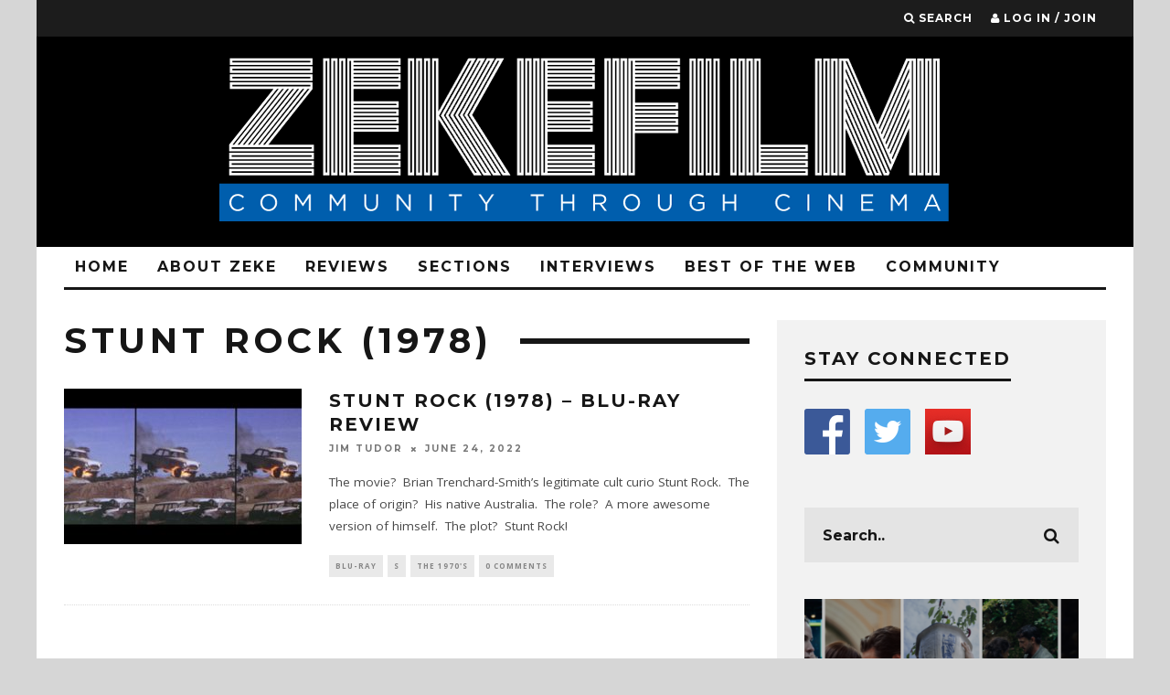

--- FILE ---
content_type: text/html; charset=UTF-8
request_url: https://www.zekefilm.org/tag/stunt-rock-1978/
body_size: 19061
content:
<!DOCTYPE html>
<!--[if lt IE 7]><html lang="en-US" class="no-js lt-ie9 lt-ie8 lt-ie7"> <![endif]-->
<!--[if (IE 7)&!(IEMobile)]><html lang="en-US" class="no-js lt-ie9 lt-ie8"><![endif]-->
<!--[if (IE 8)&!(IEMobile)]><html lang="en-US" class="no-js lt-ie9"><![endif]-->
<!--[if gt IE 8]><!--> <html lang="en-US" class="no-js"><!--<![endif]-->

	<head>
	
		<meta charset="utf-8">
		<!-- Google Chrome Frame for IE -->
		<!--[if IE]><meta http-equiv="X-UA-Compatible" content="IE=edge" /><![endif]-->
		<!-- mobile meta -->
                    <meta name="viewport" content="width=device-width, initial-scale=1.0"/>
        
        			<link rel="shortcut icon" href="https://www.zekefilm.org/wp-content/uploads/2016/03/zeke-logo-fav.png">
		
		<link rel="pingback" href="https://www.zekefilm.org/xmlrpc.php">

		
		<!-- head extras -->
		<title>Stunt Rock (1978) &#8211; ZekeFilm</title>
<meta name='robots' content='max-image-preview:large' />
<link rel='dns-prefetch' href='//fonts.googleapis.com' />
<link rel="alternate" type="application/rss+xml" title="ZekeFilm &raquo; Feed" href="https://www.zekefilm.org/feed/" />
<link rel="alternate" type="application/rss+xml" title="ZekeFilm &raquo; Comments Feed" href="https://www.zekefilm.org/comments/feed/" />
<link rel="alternate" type="application/rss+xml" title="ZekeFilm &raquo; Stunt Rock (1978) Tag Feed" href="https://www.zekefilm.org/tag/stunt-rock-1978/feed/" />
<style id='wp-img-auto-sizes-contain-inline-css' type='text/css'>
img:is([sizes=auto i],[sizes^="auto," i]){contain-intrinsic-size:3000px 1500px}
/*# sourceURL=wp-img-auto-sizes-contain-inline-css */
</style>
<style id='wp-emoji-styles-inline-css' type='text/css'>

	img.wp-smiley, img.emoji {
		display: inline !important;
		border: none !important;
		box-shadow: none !important;
		height: 1em !important;
		width: 1em !important;
		margin: 0 0.07em !important;
		vertical-align: -0.1em !important;
		background: none !important;
		padding: 0 !important;
	}
/*# sourceURL=wp-emoji-styles-inline-css */
</style>
<style id='wp-block-library-inline-css' type='text/css'>
:root{--wp-block-synced-color:#7a00df;--wp-block-synced-color--rgb:122,0,223;--wp-bound-block-color:var(--wp-block-synced-color);--wp-editor-canvas-background:#ddd;--wp-admin-theme-color:#007cba;--wp-admin-theme-color--rgb:0,124,186;--wp-admin-theme-color-darker-10:#006ba1;--wp-admin-theme-color-darker-10--rgb:0,107,160.5;--wp-admin-theme-color-darker-20:#005a87;--wp-admin-theme-color-darker-20--rgb:0,90,135;--wp-admin-border-width-focus:2px}@media (min-resolution:192dpi){:root{--wp-admin-border-width-focus:1.5px}}.wp-element-button{cursor:pointer}:root .has-very-light-gray-background-color{background-color:#eee}:root .has-very-dark-gray-background-color{background-color:#313131}:root .has-very-light-gray-color{color:#eee}:root .has-very-dark-gray-color{color:#313131}:root .has-vivid-green-cyan-to-vivid-cyan-blue-gradient-background{background:linear-gradient(135deg,#00d084,#0693e3)}:root .has-purple-crush-gradient-background{background:linear-gradient(135deg,#34e2e4,#4721fb 50%,#ab1dfe)}:root .has-hazy-dawn-gradient-background{background:linear-gradient(135deg,#faaca8,#dad0ec)}:root .has-subdued-olive-gradient-background{background:linear-gradient(135deg,#fafae1,#67a671)}:root .has-atomic-cream-gradient-background{background:linear-gradient(135deg,#fdd79a,#004a59)}:root .has-nightshade-gradient-background{background:linear-gradient(135deg,#330968,#31cdcf)}:root .has-midnight-gradient-background{background:linear-gradient(135deg,#020381,#2874fc)}:root{--wp--preset--font-size--normal:16px;--wp--preset--font-size--huge:42px}.has-regular-font-size{font-size:1em}.has-larger-font-size{font-size:2.625em}.has-normal-font-size{font-size:var(--wp--preset--font-size--normal)}.has-huge-font-size{font-size:var(--wp--preset--font-size--huge)}.has-text-align-center{text-align:center}.has-text-align-left{text-align:left}.has-text-align-right{text-align:right}.has-fit-text{white-space:nowrap!important}#end-resizable-editor-section{display:none}.aligncenter{clear:both}.items-justified-left{justify-content:flex-start}.items-justified-center{justify-content:center}.items-justified-right{justify-content:flex-end}.items-justified-space-between{justify-content:space-between}.screen-reader-text{border:0;clip-path:inset(50%);height:1px;margin:-1px;overflow:hidden;padding:0;position:absolute;width:1px;word-wrap:normal!important}.screen-reader-text:focus{background-color:#ddd;clip-path:none;color:#444;display:block;font-size:1em;height:auto;left:5px;line-height:normal;padding:15px 23px 14px;text-decoration:none;top:5px;width:auto;z-index:100000}html :where(.has-border-color){border-style:solid}html :where([style*=border-top-color]){border-top-style:solid}html :where([style*=border-right-color]){border-right-style:solid}html :where([style*=border-bottom-color]){border-bottom-style:solid}html :where([style*=border-left-color]){border-left-style:solid}html :where([style*=border-width]){border-style:solid}html :where([style*=border-top-width]){border-top-style:solid}html :where([style*=border-right-width]){border-right-style:solid}html :where([style*=border-bottom-width]){border-bottom-style:solid}html :where([style*=border-left-width]){border-left-style:solid}html :where(img[class*=wp-image-]){height:auto;max-width:100%}:where(figure){margin:0 0 1em}html :where(.is-position-sticky){--wp-admin--admin-bar--position-offset:var(--wp-admin--admin-bar--height,0px)}@media screen and (max-width:600px){html :where(.is-position-sticky){--wp-admin--admin-bar--position-offset:0px}}

/*# sourceURL=wp-block-library-inline-css */
</style><style id='global-styles-inline-css' type='text/css'>
:root{--wp--preset--aspect-ratio--square: 1;--wp--preset--aspect-ratio--4-3: 4/3;--wp--preset--aspect-ratio--3-4: 3/4;--wp--preset--aspect-ratio--3-2: 3/2;--wp--preset--aspect-ratio--2-3: 2/3;--wp--preset--aspect-ratio--16-9: 16/9;--wp--preset--aspect-ratio--9-16: 9/16;--wp--preset--color--black: #000000;--wp--preset--color--cyan-bluish-gray: #abb8c3;--wp--preset--color--white: #ffffff;--wp--preset--color--pale-pink: #f78da7;--wp--preset--color--vivid-red: #cf2e2e;--wp--preset--color--luminous-vivid-orange: #ff6900;--wp--preset--color--luminous-vivid-amber: #fcb900;--wp--preset--color--light-green-cyan: #7bdcb5;--wp--preset--color--vivid-green-cyan: #00d084;--wp--preset--color--pale-cyan-blue: #8ed1fc;--wp--preset--color--vivid-cyan-blue: #0693e3;--wp--preset--color--vivid-purple: #9b51e0;--wp--preset--gradient--vivid-cyan-blue-to-vivid-purple: linear-gradient(135deg,rgb(6,147,227) 0%,rgb(155,81,224) 100%);--wp--preset--gradient--light-green-cyan-to-vivid-green-cyan: linear-gradient(135deg,rgb(122,220,180) 0%,rgb(0,208,130) 100%);--wp--preset--gradient--luminous-vivid-amber-to-luminous-vivid-orange: linear-gradient(135deg,rgb(252,185,0) 0%,rgb(255,105,0) 100%);--wp--preset--gradient--luminous-vivid-orange-to-vivid-red: linear-gradient(135deg,rgb(255,105,0) 0%,rgb(207,46,46) 100%);--wp--preset--gradient--very-light-gray-to-cyan-bluish-gray: linear-gradient(135deg,rgb(238,238,238) 0%,rgb(169,184,195) 100%);--wp--preset--gradient--cool-to-warm-spectrum: linear-gradient(135deg,rgb(74,234,220) 0%,rgb(151,120,209) 20%,rgb(207,42,186) 40%,rgb(238,44,130) 60%,rgb(251,105,98) 80%,rgb(254,248,76) 100%);--wp--preset--gradient--blush-light-purple: linear-gradient(135deg,rgb(255,206,236) 0%,rgb(152,150,240) 100%);--wp--preset--gradient--blush-bordeaux: linear-gradient(135deg,rgb(254,205,165) 0%,rgb(254,45,45) 50%,rgb(107,0,62) 100%);--wp--preset--gradient--luminous-dusk: linear-gradient(135deg,rgb(255,203,112) 0%,rgb(199,81,192) 50%,rgb(65,88,208) 100%);--wp--preset--gradient--pale-ocean: linear-gradient(135deg,rgb(255,245,203) 0%,rgb(182,227,212) 50%,rgb(51,167,181) 100%);--wp--preset--gradient--electric-grass: linear-gradient(135deg,rgb(202,248,128) 0%,rgb(113,206,126) 100%);--wp--preset--gradient--midnight: linear-gradient(135deg,rgb(2,3,129) 0%,rgb(40,116,252) 100%);--wp--preset--font-size--small: 13px;--wp--preset--font-size--medium: 20px;--wp--preset--font-size--large: 36px;--wp--preset--font-size--x-large: 42px;--wp--preset--spacing--20: 0.44rem;--wp--preset--spacing--30: 0.67rem;--wp--preset--spacing--40: 1rem;--wp--preset--spacing--50: 1.5rem;--wp--preset--spacing--60: 2.25rem;--wp--preset--spacing--70: 3.38rem;--wp--preset--spacing--80: 5.06rem;--wp--preset--shadow--natural: 6px 6px 9px rgba(0, 0, 0, 0.2);--wp--preset--shadow--deep: 12px 12px 50px rgba(0, 0, 0, 0.4);--wp--preset--shadow--sharp: 6px 6px 0px rgba(0, 0, 0, 0.2);--wp--preset--shadow--outlined: 6px 6px 0px -3px rgb(255, 255, 255), 6px 6px rgb(0, 0, 0);--wp--preset--shadow--crisp: 6px 6px 0px rgb(0, 0, 0);}:where(.is-layout-flex){gap: 0.5em;}:where(.is-layout-grid){gap: 0.5em;}body .is-layout-flex{display: flex;}.is-layout-flex{flex-wrap: wrap;align-items: center;}.is-layout-flex > :is(*, div){margin: 0;}body .is-layout-grid{display: grid;}.is-layout-grid > :is(*, div){margin: 0;}:where(.wp-block-columns.is-layout-flex){gap: 2em;}:where(.wp-block-columns.is-layout-grid){gap: 2em;}:where(.wp-block-post-template.is-layout-flex){gap: 1.25em;}:where(.wp-block-post-template.is-layout-grid){gap: 1.25em;}.has-black-color{color: var(--wp--preset--color--black) !important;}.has-cyan-bluish-gray-color{color: var(--wp--preset--color--cyan-bluish-gray) !important;}.has-white-color{color: var(--wp--preset--color--white) !important;}.has-pale-pink-color{color: var(--wp--preset--color--pale-pink) !important;}.has-vivid-red-color{color: var(--wp--preset--color--vivid-red) !important;}.has-luminous-vivid-orange-color{color: var(--wp--preset--color--luminous-vivid-orange) !important;}.has-luminous-vivid-amber-color{color: var(--wp--preset--color--luminous-vivid-amber) !important;}.has-light-green-cyan-color{color: var(--wp--preset--color--light-green-cyan) !important;}.has-vivid-green-cyan-color{color: var(--wp--preset--color--vivid-green-cyan) !important;}.has-pale-cyan-blue-color{color: var(--wp--preset--color--pale-cyan-blue) !important;}.has-vivid-cyan-blue-color{color: var(--wp--preset--color--vivid-cyan-blue) !important;}.has-vivid-purple-color{color: var(--wp--preset--color--vivid-purple) !important;}.has-black-background-color{background-color: var(--wp--preset--color--black) !important;}.has-cyan-bluish-gray-background-color{background-color: var(--wp--preset--color--cyan-bluish-gray) !important;}.has-white-background-color{background-color: var(--wp--preset--color--white) !important;}.has-pale-pink-background-color{background-color: var(--wp--preset--color--pale-pink) !important;}.has-vivid-red-background-color{background-color: var(--wp--preset--color--vivid-red) !important;}.has-luminous-vivid-orange-background-color{background-color: var(--wp--preset--color--luminous-vivid-orange) !important;}.has-luminous-vivid-amber-background-color{background-color: var(--wp--preset--color--luminous-vivid-amber) !important;}.has-light-green-cyan-background-color{background-color: var(--wp--preset--color--light-green-cyan) !important;}.has-vivid-green-cyan-background-color{background-color: var(--wp--preset--color--vivid-green-cyan) !important;}.has-pale-cyan-blue-background-color{background-color: var(--wp--preset--color--pale-cyan-blue) !important;}.has-vivid-cyan-blue-background-color{background-color: var(--wp--preset--color--vivid-cyan-blue) !important;}.has-vivid-purple-background-color{background-color: var(--wp--preset--color--vivid-purple) !important;}.has-black-border-color{border-color: var(--wp--preset--color--black) !important;}.has-cyan-bluish-gray-border-color{border-color: var(--wp--preset--color--cyan-bluish-gray) !important;}.has-white-border-color{border-color: var(--wp--preset--color--white) !important;}.has-pale-pink-border-color{border-color: var(--wp--preset--color--pale-pink) !important;}.has-vivid-red-border-color{border-color: var(--wp--preset--color--vivid-red) !important;}.has-luminous-vivid-orange-border-color{border-color: var(--wp--preset--color--luminous-vivid-orange) !important;}.has-luminous-vivid-amber-border-color{border-color: var(--wp--preset--color--luminous-vivid-amber) !important;}.has-light-green-cyan-border-color{border-color: var(--wp--preset--color--light-green-cyan) !important;}.has-vivid-green-cyan-border-color{border-color: var(--wp--preset--color--vivid-green-cyan) !important;}.has-pale-cyan-blue-border-color{border-color: var(--wp--preset--color--pale-cyan-blue) !important;}.has-vivid-cyan-blue-border-color{border-color: var(--wp--preset--color--vivid-cyan-blue) !important;}.has-vivid-purple-border-color{border-color: var(--wp--preset--color--vivid-purple) !important;}.has-vivid-cyan-blue-to-vivid-purple-gradient-background{background: var(--wp--preset--gradient--vivid-cyan-blue-to-vivid-purple) !important;}.has-light-green-cyan-to-vivid-green-cyan-gradient-background{background: var(--wp--preset--gradient--light-green-cyan-to-vivid-green-cyan) !important;}.has-luminous-vivid-amber-to-luminous-vivid-orange-gradient-background{background: var(--wp--preset--gradient--luminous-vivid-amber-to-luminous-vivid-orange) !important;}.has-luminous-vivid-orange-to-vivid-red-gradient-background{background: var(--wp--preset--gradient--luminous-vivid-orange-to-vivid-red) !important;}.has-very-light-gray-to-cyan-bluish-gray-gradient-background{background: var(--wp--preset--gradient--very-light-gray-to-cyan-bluish-gray) !important;}.has-cool-to-warm-spectrum-gradient-background{background: var(--wp--preset--gradient--cool-to-warm-spectrum) !important;}.has-blush-light-purple-gradient-background{background: var(--wp--preset--gradient--blush-light-purple) !important;}.has-blush-bordeaux-gradient-background{background: var(--wp--preset--gradient--blush-bordeaux) !important;}.has-luminous-dusk-gradient-background{background: var(--wp--preset--gradient--luminous-dusk) !important;}.has-pale-ocean-gradient-background{background: var(--wp--preset--gradient--pale-ocean) !important;}.has-electric-grass-gradient-background{background: var(--wp--preset--gradient--electric-grass) !important;}.has-midnight-gradient-background{background: var(--wp--preset--gradient--midnight) !important;}.has-small-font-size{font-size: var(--wp--preset--font-size--small) !important;}.has-medium-font-size{font-size: var(--wp--preset--font-size--medium) !important;}.has-large-font-size{font-size: var(--wp--preset--font-size--large) !important;}.has-x-large-font-size{font-size: var(--wp--preset--font-size--x-large) !important;}
/*# sourceURL=global-styles-inline-css */
</style>

<style id='classic-theme-styles-inline-css' type='text/css'>
/*! This file is auto-generated */
.wp-block-button__link{color:#fff;background-color:#32373c;border-radius:9999px;box-shadow:none;text-decoration:none;padding:calc(.667em + 2px) calc(1.333em + 2px);font-size:1.125em}.wp-block-file__button{background:#32373c;color:#fff;text-decoration:none}
/*# sourceURL=/wp-includes/css/classic-themes.min.css */
</style>
<link rel='stylesheet' id='mpp_gutenberg-css' href='https://www.zekefilm.org/wp-content/plugins/metronet-profile-picture/dist/blocks.style.build.css?ver=2.6.3' type='text/css' media='all' />
<link rel='stylesheet' id='ap-front-css' href='https://www.zekefilm.org/wp-content/plugins/alphabetic-pagination/css/front-style.css?ver=1769148213' type='text/css' media='all' />
<link rel='stylesheet' id='ap-mobile-css' href='https://www.zekefilm.org/wp-content/plugins/alphabetic-pagination/css/mobile.css?ver=1769148213' type='text/css' media='all' />
<link rel='stylesheet' id='login-with-ajax-css' href='https://www.zekefilm.org/wp-content/themes/15zine/plugins/login-with-ajax/widget.css?ver=4.5.1' type='text/css' media='all' />
<link rel='stylesheet' id='cb-main-stylesheet-css' href='https://www.zekefilm.org/wp-content/themes/15zine/library/css/style.css?ver=2.2.3' type='text/css' media='all' />
<link rel='stylesheet' id='cb-font-stylesheet-css' href='//fonts.googleapis.com/css?family=Montserrat%3A400%2C700%7COpen+Sans%3A400%2C700%2C400italic&#038;ver=2.2.3' type='text/css' media='all' />
<!--[if lt IE 10]>
<link rel='stylesheet' id='cb-ie-only-css' href='https://www.zekefilm.org/wp-content/themes/15zine/library/css/ie.css?ver=2.2.3' type='text/css' media='all' />
<![endif]-->
<link rel='stylesheet' id='fontawesome-css' href='https://www.zekefilm.org/wp-content/themes/15zine/library/css/font-awesome-4.4.0/css/font-awesome.min.css?ver=4.4.0' type='text/css' media='all' />
<script type="text/javascript" src="https://www.zekefilm.org/wp-includes/js/jquery/jquery.min.js?ver=3.7.1" id="jquery-core-js"></script>
<script type="text/javascript" src="https://www.zekefilm.org/wp-includes/js/jquery/jquery-migrate.min.js?ver=3.4.1" id="jquery-migrate-js"></script>
<script type="text/javascript" id="ap-front-js-extra">
/* <![CDATA[ */
var ap_object = {"ap_pro":"false","reset_theme":"dark","page_id":"38498","ap_lang":"english","ap_disable":""};
//# sourceURL=ap-front-js-extra
/* ]]> */
</script>
<script type="text/javascript" src="https://www.zekefilm.org/wp-content/plugins/alphabetic-pagination/js/scripts.js?ver=6.9" id="ap-front-js"></script>
<script type="text/javascript" id="ap-front-js-after">
/* <![CDATA[ */

			jQuery(document).ready(function($) {
			    
			setTimeout(function(){	
			//console.log(".ap_pagination");
			if($(".ap_pagination").length){
			$(".ap_pagination").eq(0).show();
			} }, 1000);
			
			});
			
//# sourceURL=ap-front-js-after
/* ]]> */
</script>
<script type="text/javascript" src="https://www.zekefilm.org/wp-content/plugins/alphabetic-pagination/js/jquery.blockUI.js?ver=6.9" id="jquery.blockUI-js"></script>
<script type="text/javascript" id="login-with-ajax-js-extra">
/* <![CDATA[ */
var LWA = {"ajaxurl":"https://www.zekefilm.org/wp-admin/admin-ajax.php","off":""};
//# sourceURL=login-with-ajax-js-extra
/* ]]> */
</script>
<script type="text/javascript" src="https://www.zekefilm.org/wp-content/themes/15zine/plugins/login-with-ajax/login-with-ajax.js?ver=4.5.1" id="login-with-ajax-js"></script>
<script type="text/javascript" src="https://www.zekefilm.org/wp-content/plugins/login-with-ajax/ajaxify/ajaxify.min.js?ver=4.5.1" id="login-with-ajax-ajaxify-js"></script>
<script type="text/javascript" src="https://www.zekefilm.org/wp-content/themes/15zine/library/js/modernizr.custom.min.js?ver=2.6.2" id="cb-modernizr-js"></script>
<link rel="https://api.w.org/" href="https://www.zekefilm.org/wp-json/" /><link rel="alternate" title="JSON" type="application/json" href="https://www.zekefilm.org/wp-json/wp/v2/tags/14474" /><link rel="EditURI" type="application/rsd+xml" title="RSD" href="https://www.zekefilm.org/xmlrpc.php?rsd" />
<meta name="generator" content="WordPress 6.9" />
<script>
  (function(i,s,o,g,r,a,m){i['GoogleAnalyticsObject']=r;i[r]=i[r]||function(){
  (i[r].q=i[r].q||[]).push(arguments)},i[r].l=1*new Date();a=s.createElement(o),
  m=s.getElementsByTagName(o)[0];a.async=1;a.src=g;m.parentNode.insertBefore(a,m)
  })(window,document,'script','https://www.google-analytics.com/analytics.js','ga');

  ga('create', 'UA-36025424-1', 'auto');
  ga('send', 'pageview');

</script><style type="text/css"> .cb-stuck #cb-nav-bar .cb-main-nav #cb-nav-logo, #cb-nav-bar .cb-main-nav #cb-nav-logo img { width: 92px; }#cb-nav-bar .cb-mega-menu-columns .cb-sub-menu > li > a { color: #89b2c4; } .cb-entry-content a {color:#898989; } .cb-entry-content a:hover {color:#d1d1d1; }.cb-meta-style-1 .cb-article-meta { background: rgba(0, 0, 0, 0.25); }.cb-module-block .cb-meta-style-2 img, .cb-module-block .cb-meta-style-4 img, .cb-grid-x .cb-grid-img img  { opacity: 0.75; }@media only screen and (min-width: 768px) { 
                .cb-module-block .cb-meta-style-1:hover .cb-article-meta { background: rgba(0, 0, 0, 0.75); } 
                .cb-module-block .cb-meta-style-2:hover img, .cb-module-block .cb-meta-style-4:hover img, .cb-grid-x .cb-grid-feature:hover img, .cb-slider li:hover img { opacity: 0.25; } 
            }.cb-header { background-color: #000000; }@media only screen and (min-width: 1020px){ body { font-size: 15px; }}.cb-mm-on.cb-menu-light #cb-nav-bar .cb-main-nav > li:hover, .cb-mm-on.cb-menu-dark #cb-nav-bar .cb-main-nav > li:hover { background: #0a7cb5; }</style><!-- end custom css --><style type="text/css">body, #respond, .cb-font-body { font-family: 'Open Sans', sans-serif; } h1, h2, h3, h4, h5, h6, .cb-font-header, #bbp-user-navigation, .cb-byline{ font-family:'Montserrat', sans-serif; }</style><!-- Body BG --><style>@media only screen and (min-width: 1200px) { body { background-image: url(); background-repeat: no-repeat; }} }</style><style type="text/css" id="custom-background-css">
body.custom-background { background-color: #d6d6d6; }
</style>
	<style></style><link rel="icon" href="https://www.zekefilm.org/wp-content/uploads/2016/03/cropped-Site_Icon_blackbluewhite-32x32.png" sizes="32x32" />
<link rel="icon" href="https://www.zekefilm.org/wp-content/uploads/2016/03/cropped-Site_Icon_blackbluewhite-192x192.png" sizes="192x192" />
<link rel="apple-touch-icon" href="https://www.zekefilm.org/wp-content/uploads/2016/03/cropped-Site_Icon_blackbluewhite-180x180.png" />
<meta name="msapplication-TileImage" content="https://www.zekefilm.org/wp-content/uploads/2016/03/cropped-Site_Icon_blackbluewhite-270x270.png" />
		<!-- end head extras -->

	</head>

	<body class="archive tag tag-stunt-rock-1978 tag-14474 custom-background wp-theme-15zine  cb-sidebar-right cb-sticky-mm cb-nav-logo-on cb-logo-nav-sticky cb-tm-dark cb-body-light cb-menu-light cb-mm-dark cb-footer-dark cb-m-logo-off cb-m-sticky cb-sw-tm-box cb-sw-header-box cb-sw-menu-box cb-sw-footer-box cb-menu-al-left">
	
		
		<div id="cb-outer-container">

			
				<div id="cb-top-menu" class="clearfix cb-font-header  wrap">
					<div class="wrap clearfix cb-site-padding cb-top-menu-wrap">
						
													<div class="cb-left-side cb-mob">
								
								<a href="#" id="cb-mob-open" class="cb-link"><i class="fa fa-bars"></i></a>
															</div>
						                                                <ul class="cb-top-nav cb-right-side"><li class="cb-icon-search"><a href="#"  title="Search" id="cb-s-trigger"><i class="fa fa-search"></i> <span class="cb-search-title">Search</span></a></li><li class="cb-icon-login"><a href="#"  title="Log in / Join" id="cb-lwa-trigger"><i class="fa fa-user"></i> <span class="cb-login-join-title">Log in / Join</span></a></li></ul>					</div>
				</div>
				<div id="cb-mob-menu">
					<a href="#" id="cb-mob-close" class="cb-link"><i class="fa cb-times"></i></a>
					<div class="cb-mob-menu-wrap">
						<ul class="cb-mobile-nav cb-top-nav"><li class="menu-item menu-item-type-post_type menu-item-object-page menu-item-home menu-item-34"><a href="https://www.zekefilm.org/">Home</a></li>
<li class="menu-item menu-item-type-custom menu-item-object-custom menu-item-has-children cb-has-children menu-item-1028"><a href="#">About Zeke</a>
<ul class="sub-menu">
	<li class="menu-item menu-item-type-post_type menu-item-object-page menu-item-72"><a href="https://www.zekefilm.org/about-zeke/">About Zeke</a></li>
	<li class="menu-item menu-item-type-post_type menu-item-object-page menu-item-2482"><a href="https://www.zekefilm.org/contact-zeke/">Contact Zeke</a></li>
	<li class="menu-item menu-item-type-post_type menu-item-object-page menu-item-154"><a href="https://www.zekefilm.org/contributors/">Contributors</a></li>
	<li class="menu-item menu-item-type-post_type menu-item-object-page menu-item-1031"><a href="https://www.zekefilm.org/want-to-write-for-zeke/">Want To Write For Zeke?</a></li>
</ul>
</li>
<li class="menu-item menu-item-type-post_type menu-item-object-page menu-item-has-children cb-has-children menu-item-33"><a href="https://www.zekefilm.org/reviews/">Reviews</a>
<ul class="sub-menu">
	<li class="menu-item menu-item-type-post_type menu-item-object-page menu-item-1021"><a href="https://www.zekefilm.org/reviews/">Current Reviews</a></li>
	<li class="menu-item menu-item-type-post_type menu-item-object-page menu-item-188"><a href="https://www.zekefilm.org/archive/">Review Archive :  by year</a></li>
	<li class="menu-item menu-item-type-post_type menu-item-object-page menu-item-1414"><a href="https://www.zekefilm.org/review-archive-alphabetical/">Review Archive: Alphabetical</a></li>
	<li class="menu-item menu-item-type-post_type menu-item-object-page menu-item-3080"><a href="https://www.zekefilm.org/search-by-key-words/">Review Archive: by Keywords</a></li>
</ul>
</li>
<li class="menu-item menu-item-type-custom menu-item-object-custom menu-item-has-children cb-has-children menu-item-40"><a href="#">Sections</a>
<ul class="sub-menu">
	<li class="menu-item menu-item-type-post_type menu-item-object-page menu-item-1303"><a href="https://www.zekefilm.org/features/">Features</a></li>
	<li class="menu-item menu-item-type-post_type menu-item-object-page menu-item-52"><a href="https://www.zekefilm.org/52-films-by-women/">52 Films by Women</a></li>
	<li class="menu-item menu-item-type-post_type menu-item-object-page menu-item-64"><a href="https://www.zekefilm.org/reel-theology/">Reel Theology</a></li>
	<li class="menu-item menu-item-type-post_type menu-item-object-page menu-item-85"><a href="https://www.zekefilm.org/best-and-worst/">Best and Worst</a></li>
	<li class="menu-item menu-item-type-post_type menu-item-object-page menu-item-119"><a href="https://www.zekefilm.org/slightly-obsessed/">Slightly Obsessed</a></li>
	<li class="menu-item menu-item-type-post_type menu-item-object-page menu-item-238"><a href="https://www.zekefilm.org/film-admissions/">Film Admissions</a></li>
	<li class="menu-item menu-item-type-post_type menu-item-object-page menu-item-249"><a href="https://www.zekefilm.org/remembrances/">Remembrances</a></li>
	<li class="menu-item menu-item-type-post_type menu-item-object-page menu-item-5081"><a href="https://www.zekefilm.org/max-on-movies/">Max on Movies</a></li>
</ul>
</li>
<li class="menu-item menu-item-type-post_type menu-item-object-page menu-item-82"><a href="https://www.zekefilm.org/interviews/">Interviews</a></li>
<li class="menu-item menu-item-type-post_type menu-item-object-page menu-item-90"><a href="https://www.zekefilm.org/best-of-the-web/">Best Of The Web</a></li>
<li class="menu-item menu-item-type-custom menu-item-object-custom menu-item-has-children cb-has-children menu-item-73"><a href="#">Community</a>
<ul class="sub-menu">
	<li class="menu-item menu-item-type-post_type menu-item-object-page menu-item-79"><a href="https://www.zekefilm.org/events/">Events</a></li>
	<li class="menu-item menu-item-type-custom menu-item-object-custom menu-item-87"><a href="https://www.facebook.com/groups/zekefilm/">Disscusion Group</a></li>
</ul>
</li>
</ul>					</div>
				</div>
			
			 
			<div id="cb-container" class="clearfix" >				
									<header id="cb-header" class="cb-header  wrap" role="banner">

					    <div id="cb-logo-box" class="cb-logo-center wrap">
	                    	                <div id="logo">
                    <a href="https://www.zekefilm.org">
                        <img src="https://www.zekefilm.org/wp-content/uploads/2016/03/zeke-logo-start2-2.png" alt=" logo" >
                    </a>
                </div>
            	                        	                    </div>

					</header>
								
				<div id="cb-lwa" class="cb-lwa-modal cb-modal"><div class="cb-close-m cb-ta-right"><i class="fa cb-times"></i></div>
<div class="cb-lwa-modal-inner cb-modal-inner cb-light-loader cb-pre-load cb-font-header clearfix">
    <div class="lwa lwa-default clearfix">
                
                    <div class="cb-lwa-logo cb-ta-center">
                <img src="https://www.zekefilm.org/wp-content/uploads/2016/03/zeke2-1.jpg" alt=" logo" data-at2x="https://www.zekefilm.org/wp-content/uploads/2016/03/zeke2-1.jpg">
            </div>


        <form class="lwa-form cb-form cb-form-active clearfix" action="https://www.zekefilm.org/wp-login.php?template=default" method="post">
            
            <div class="cb-form-body">
                <input class="cb-form-input cb-form-input-username" type="text" name="log" placeholder="Username">
                <input class="cb-form-input" type="password" name="pwd" placeholder="Password">
                                <span class="lwa-status cb-ta-center"></span>
                <div class="cb-submit cb-ta-center">
                  <input type="submit" name="wp-submit" class="lwa_wp-submit cb-submit-form" value="Log In" tabindex="100" />
                  <input type="hidden" name="lwa_profile_link" value="1" />
                  <input type="hidden" name="login-with-ajax" value="login" />
                </div>
                
                <div class="cb-lost-password cb-extra cb-ta-center">
                                          <a class="lwa-links-remember cb-title-trigger cb-trigger-pass" href="https://www.zekefilm.org/wp-login.php?action=lostpassword&#038;template=default" title="Lost your password?">Lost your password?</a>
                                     </div>
           </div>
        </form>
        
                <form class="lwa-remember cb-form clearfix" action="https://www.zekefilm.org/wp-login.php?action=lostpassword&#038;template=default" method="post">

            <div class="cb-form-body">

                <input type="text" name="user_login" class="lwa-user-remember cb-form-input" placeholder="Enter username or email">
                                <span class="lwa-status cb-ta-center"></span>

                 <div class="cb-submit cb-ta-center">
                        <input type="submit" value="Get New Password" class="lwa-button-remember cb-submit-form" />
                        <input type="hidden" name="login-with-ajax" value="remember" />
                 </div>
            </div>

        </form>
            </div>
</div></div><div id="cb-menu-search" class="cb-s-modal cb-modal"><div class="cb-close-m cb-ta-right"><i class="fa cb-times"></i></div><div class="cb-s-modal-inner cb-pre-load cb-light-loader cb-modal-inner cb-font-header cb-mega-three cb-mega-posts clearfix"><form role="search" method="get" class="cb-search" action="https://www.zekefilm.org/">

    <input type="text" class="cb-search-field cb-font-header" placeholder="Search.." value="" name="s" title="" autocomplete="off">
    <button class="cb-search-submit" type="submit" value=""><i class="fa fa-search"></i></button>
    
</form><div id="cb-s-results"></div></div></div>
									 <nav id="cb-nav-bar" class="clearfix  wrap" role="navigation">
					 	<div class="cb-nav-bar-wrap cb-site-padding clearfix cb-font-header  wrap">
		                    <ul class="cb-main-nav wrap clearfix"><li id="menu-item-34" class="menu-item menu-item-type-post_type menu-item-object-page menu-item-home menu-item-34"><a href="https://www.zekefilm.org/">Home</a></li>
<li id="menu-item-1028" class="menu-item menu-item-type-custom menu-item-object-custom menu-item-has-children cb-has-children menu-item-1028"><a href="#">About Zeke</a><div class="cb-menu-drop cb-bg cb-mega-menu cb-mega-menu-columns"><ul class="cb-sub-menu cb-sub-bg">	<li id="menu-item-72" class="menu-item menu-item-type-post_type menu-item-object-page menu-item-72"><a href="https://www.zekefilm.org/about-zeke/" data-cb-c="70" class="cb-c-l">About Zeke</a></li>
	<li id="menu-item-2482" class="menu-item menu-item-type-post_type menu-item-object-page menu-item-2482"><a href="https://www.zekefilm.org/contact-zeke/" data-cb-c="2479" class="cb-c-l">Contact Zeke</a></li>
	<li id="menu-item-154" class="menu-item menu-item-type-post_type menu-item-object-page menu-item-154"><a href="https://www.zekefilm.org/contributors/" data-cb-c="152" class="cb-c-l">Contributors</a></li>
	<li id="menu-item-1031" class="menu-item menu-item-type-post_type menu-item-object-page menu-item-1031"><a href="https://www.zekefilm.org/want-to-write-for-zeke/" data-cb-c="1029" class="cb-c-l">Want To Write For Zeke?</a></li>
</ul></div></li>
<li id="menu-item-33" class="menu-item menu-item-type-post_type menu-item-object-page menu-item-has-children cb-has-children menu-item-33"><a href="https://www.zekefilm.org/reviews/">Reviews</a><div class="cb-menu-drop cb-bg cb-mega-menu cb-mega-menu-columns"><ul class="cb-sub-menu cb-sub-bg">	<li id="menu-item-1021" class="menu-item menu-item-type-post_type menu-item-object-page menu-item-1021"><a href="https://www.zekefilm.org/reviews/" data-cb-c="24" class="cb-c-l">Current Reviews</a></li>
	<li id="menu-item-188" class="menu-item menu-item-type-post_type menu-item-object-page menu-item-188"><a href="https://www.zekefilm.org/archive/" data-cb-c="177" class="cb-c-l">Review Archive :  by year</a></li>
	<li id="menu-item-1414" class="menu-item menu-item-type-post_type menu-item-object-page menu-item-1414"><a href="https://www.zekefilm.org/review-archive-alphabetical/" data-cb-c="1412" class="cb-c-l">Review Archive: Alphabetical</a></li>
	<li id="menu-item-3080" class="menu-item menu-item-type-post_type menu-item-object-page menu-item-3080"><a href="https://www.zekefilm.org/search-by-key-words/" data-cb-c="3065" class="cb-c-l">Review Archive: by Keywords</a></li>
</ul></div></li>
<li id="menu-item-40" class="menu-item menu-item-type-custom menu-item-object-custom menu-item-has-children cb-has-children menu-item-40"><a href="#">Sections</a><div class="cb-menu-drop cb-bg cb-mega-menu cb-mega-menu-columns"><ul class="cb-sub-menu cb-sub-bg">	<li id="menu-item-1303" class="menu-item menu-item-type-post_type menu-item-object-page menu-item-1303"><a href="https://www.zekefilm.org/features/" data-cb-c="1299" class="cb-c-l">Features</a></li>
	<li id="menu-item-52" class="menu-item menu-item-type-post_type menu-item-object-page menu-item-52"><a href="https://www.zekefilm.org/52-films-by-women/" data-cb-c="43" class="cb-c-l">52 Films by Women</a></li>
	<li id="menu-item-64" class="menu-item menu-item-type-post_type menu-item-object-page menu-item-64"><a href="https://www.zekefilm.org/reel-theology/" data-cb-c="62" class="cb-c-l">Reel Theology</a></li>
	<li id="menu-item-85" class="menu-item menu-item-type-post_type menu-item-object-page menu-item-85"><a href="https://www.zekefilm.org/best-and-worst/" data-cb-c="83" class="cb-c-l">Best and Worst</a></li>
	<li id="menu-item-119" class="menu-item menu-item-type-post_type menu-item-object-page menu-item-119"><a href="https://www.zekefilm.org/slightly-obsessed/" data-cb-c="108" class="cb-c-l">Slightly Obsessed</a></li>
	<li id="menu-item-238" class="menu-item menu-item-type-post_type menu-item-object-page menu-item-238"><a href="https://www.zekefilm.org/film-admissions/" data-cb-c="236" class="cb-c-l">Film Admissions</a></li>
	<li id="menu-item-249" class="menu-item menu-item-type-post_type menu-item-object-page menu-item-249"><a href="https://www.zekefilm.org/remembrances/" data-cb-c="247" class="cb-c-l">Remembrances</a></li>
	<li id="menu-item-5081" class="menu-item menu-item-type-post_type menu-item-object-page menu-item-5081"><a href="https://www.zekefilm.org/max-on-movies/" data-cb-c="4756" class="cb-c-l">Max on Movies</a></li>
</ul></div></li>
<li id="menu-item-82" class="menu-item menu-item-type-post_type menu-item-object-page menu-item-82"><a href="https://www.zekefilm.org/interviews/">Interviews</a></li>
<li id="menu-item-90" class="menu-item menu-item-type-post_type menu-item-object-page menu-item-90"><a href="https://www.zekefilm.org/best-of-the-web/">Best Of The Web</a></li>
<li id="menu-item-73" class="menu-item menu-item-type-custom menu-item-object-custom menu-item-has-children cb-has-children menu-item-73"><a href="#">Community</a><div class="cb-links-menu cb-menu-drop"><ul class="cb-sub-menu cb-sub-bg">	<li id="menu-item-79" class="menu-item menu-item-type-post_type menu-item-object-page menu-item-79"><a href="https://www.zekefilm.org/events/" data-cb-c="74" class="cb-c-l">Events</a></li>
	<li id="menu-item-87" class="menu-item menu-item-type-custom menu-item-object-custom menu-item-87"><a href="https://www.facebook.com/groups/zekefilm/" data-cb-c="87" class="cb-c-l">Disscusion Group</a></li>
</ul></div></li>
<li id="cb-nav-logo" class="cb-logo-nav-sticky-type" style="padding-top: 13px"><a href="https://www.zekefilm.org"><img src="https://www.zekefilm.org/wp-content/uploads/2016/03/zeke.jpg" alt="site logo" data-at2x="https://www.zekefilm.org/wp-content/uploads/2016/03/zeke2-1.jpg" ></a></li></ul>		                </div>
	 				</nav>
 				
<div id="cb-content" class="wrap clearfix">

<div id="main" class="cb-main clearfix cb-module-block cb-blog-style-roll" role="main"> 
        <div class="cb-module-header cb-category-header">
               <h1 class="cb-module-title">Stunt Rock (1978)</h1>
                       </div>

                <article id="post-38498" class="cb-blog-style-a cb-module-e cb-separated clearfix post-38498 post type-post status-publish format-standard has-post-thumbnail hentry category-blu-ray category-s category-the-1970s tag-brian-trenchard-smith tag-grant-page tag-heavy-metal-music tag-magic-tricks tag-margaret-gerald tag-monique-van-de-ven tag-ozploitation tag-stunt-rock-1978" role="article">
        
            <div class="cb-mask cb-img-fw" style="background-color: #0a7cb5;">
                <a href="https://www.zekefilm.org/2022/06/24/stunt-rock-1978-blu-ray-review/"><img width="260" height="170" src="https://www.zekefilm.org/wp-content/uploads/2022/06/Stunt-Rock_4-260x170.jpg" class="attachment-cb-260-170 size-cb-260-170 wp-post-image" alt="" decoding="async" srcset="https://www.zekefilm.org/wp-content/uploads/2022/06/Stunt-Rock_4-260x170.jpg 260w, https://www.zekefilm.org/wp-content/uploads/2022/06/Stunt-Rock_4-100x65.jpg 100w, https://www.zekefilm.org/wp-content/uploads/2022/06/Stunt-Rock_4-759x500.jpg 759w" sizes="(max-width: 260px) 100vw, 260px" /></a>                            </div>

            <div class="cb-meta clearfix">

                <h2 class="cb-post-title"><a href="https://www.zekefilm.org/2022/06/24/stunt-rock-1978-blu-ray-review/">STUNT ROCK (1978) &#8211; Blu-ray Review</a></h2>

                <div class="cb-byline"><span class="cb-author"> <a href="https://www.zekefilm.org/author/jim-tudor/" title="Posts by Jim Tudor" class="author url fn" rel="author">Jim Tudor</a></span><span class="cb-separator"><i class="fa fa-times"></i></span><span class="cb-date"><time class="updated" datetime="2022-06-24">June 24, 2022</time></span></div>
                <div class="cb-excerpt">The movie?  Brian Trenchard-Smith’s legitimate cult curio Stunt Rock.  The place of origin?  His native Australia.  The role?  A more awesome version of himself.  The plot?  Stunt Rock!</div>
                
                <div class="cb-post-meta"><span class="cb-category cb-element"><a href="https://www.zekefilm.org/category/other-reviews/blu-ray/" title="View all posts in Blu-ray">Blu-ray</a></span><span class="cb-category cb-element"><a href="https://www.zekefilm.org/category/s/" title="View all posts in S">S</a></span><span class="cb-category cb-element"><a href="https://www.zekefilm.org/category/film-review/the-1970s/" title="View all posts in The 1970&#039;s">The 1970's</a></span><span class="cb-comments cb-element"><a href="https://www.zekefilm.org/2022/06/24/stunt-rock-1978-blu-ray-review/#respond">0 Comments</a></span></div>
            </div>

        </article>

        <nav class="cb-pagination clearfix"></nav>
    </div> <!-- /main -->

    
<aside class="cb-sidebar clearfix" role="complementary"><div id="cb-social-media-widget-3" class="cb-sidebar-widget cb-widget-social-media clearfix"><h3 class="cb-sidebar-widget-title cb-widget-title">Stay Connected</h3><div class="cb-social-media-icons cb-colors"><a href="https://www.facebook.com/zekefilm/" target="_blank" class="cb-facebook cb-icon-1"></a><a href="https://twitter.com/zekefilm" target="_blank" class="cb-twitter cb-icon-2"></a><a href="https://www.youtube.com/channel/UC7NBnwTdYA5f8hBDiU4w3oQ" target="_blank" class="cb-youtube cb-icon-3"></a></div></div><div id="search-2" class="cb-sidebar-widget widget_search"><form role="search" method="get" class="cb-search" action="https://www.zekefilm.org/">

    <input type="text" class="cb-search-field cb-font-header" placeholder="Search.." value="" name="s" title="" autocomplete="off">
    <button class="cb-search-submit" type="submit" value=""><i class="fa fa-search"></i></button>
    
</form></div><div id="cb-recent-posts-2" class="cb-sidebar-widget cb-widget-latest-articles">
    		<div class="cb-module-block cb-small-margin">
    		                <article class="cb-looper cb-article cb-article-big cb-meta-style-2 clearfix post-46753 post type-post status-publish format-standard has-post-thumbnail hentry category-best-of-lists tag-a-house-of-dynamite tag-best-of-2025 tag-best-of-lists tag-eephus tag-f1-the-movie tag-hamnet tag-main tag-marty-supreme tag-materialists tag-no-other-choice tag-the-naked-gun-2025 tag-the-phoenecian-scheme tag-wake-up-dead-man">
                    <div class="cb-mask cb-img-fw" >
                        <a href="https://www.zekefilm.org/2026/01/19/best-films-of-2025-taylor-blakes-list/"><img width="360" height="240" src="https://www.zekefilm.org/wp-content/uploads/2026/01/Best-of-2025-Taylor-Blake-360x240.png" class="attachment-cb-360-240 size-cb-360-240 wp-post-image" alt="Taylor Blake&#039;s Best Films of 2025, including A HOUSE OF DYNAMITE, MATERIALISTS, NO OTHER CHOICE, HAMNET, and MARTY SUPREME" decoding="async" loading="lazy" /></a>                                            </div>
                    <div class="cb-meta cb-article-meta">
                        <h4 class="cb-post-title"><a href="https://www.zekefilm.org/2026/01/19/best-films-of-2025-taylor-blakes-list/">BEST FILMS OF 2025 (Taylor Blake&#8217;s List)</a></h4>
                        <div class="cb-byline cb-byline-short cb-byline-date"><span class="cb-date"><time class="updated" datetime="2026-01-19">January 19, 2026</time></span></div>                    </div>
                    <a href="https://www.zekefilm.org/2026/01/19/best-films-of-2025-taylor-blakes-list/" class="cb-link"></a>                </article>
    		                <article class="cb-looper cb-article cb-article-big cb-meta-style-2 clearfix post-46779 post type-post status-publish format-standard has-post-thumbnail hentry category-17542 category-current-reviews category-max-on-movies category-w tag-brenton-thwaites tag-daisy-ridley tag-horror-thriller tag-main tag-mark-coles-smith tag-we-bury-the-dead tag-zak-hilditch tag-zombie-movie">
                    <div class="cb-mask cb-img-fw" >
                        <a href="https://www.zekefilm.org/2026/01/18/we-bury-the-dead-max-on-movies-review/"><img width="360" height="240" src="https://www.zekefilm.org/wp-content/uploads/2026/01/We-Bury-the-Dead_3-360x240.jpg" class="attachment-cb-360-240 size-cb-360-240 wp-post-image" alt="" decoding="async" loading="lazy" /></a>                                            </div>
                    <div class="cb-meta cb-article-meta">
                        <h4 class="cb-post-title"><a href="https://www.zekefilm.org/2026/01/18/we-bury-the-dead-max-on-movies-review/">WE BURY THE DEAD &#8211; Max on Movies Review</a></h4>
                        <div class="cb-byline cb-byline-short cb-byline-date"><span class="cb-date"><time class="updated" datetime="2026-01-18">January 18, 2026</time></span></div>                    </div>
                    <a href="https://www.zekefilm.org/2026/01/18/we-bury-the-dead-max-on-movies-review/" class="cb-link"></a>                </article>
    		                <article class="cb-looper cb-article cb-article-big cb-meta-style-2 clearfix post-46738 post type-post status-publish format-standard has-post-thumbnail hentry category-17092 category-current-reviews category-w tag-andrew-scott tag-cailee-spaeny tag-daniel-craig tag-daryl-mccormack tag-glenn-close tag-jeffrey-wright tag-jeremy-renner tag-joseph-gordon-levitt tag-josh-brolin tag-josh-oconnor tag-kerry-washington tag-knives-out tag-main tag-murder-mystery tag-mystery tag-noah-segan tag-sequel tag-wake-up-dead-man">
                    <div class="cb-mask cb-img-fw" >
                        <a href="https://www.zekefilm.org/2026/01/02/wake-up-dead-man-a-knives-out-mystery-film-review/"><img width="360" height="240" src="https://www.zekefilm.org/wp-content/uploads/2025/12/Wake-Up-Dead-Man-aisle-360x240.jpeg" class="attachment-cb-360-240 size-cb-360-240 wp-post-image" alt="Wake Up Dead Man: A Knives Out Mystery. (L-R) Josh O’Connor and Daniel Craig in Wake Up Dead Man: A Knives Out Mystery. Cr. John Wilson/Netflix © 2025" decoding="async" loading="lazy" /></a>                                            </div>
                    <div class="cb-meta cb-article-meta">
                        <h4 class="cb-post-title"><a href="https://www.zekefilm.org/2026/01/02/wake-up-dead-man-a-knives-out-mystery-film-review/">WAKE UP DEAD MAN: A KNIVES OUT MYSTERY &#8211; Film Review</a></h4>
                        <div class="cb-byline cb-byline-short cb-byline-date"><span class="cb-date"><time class="updated" datetime="2026-01-02">January 2, 2026</time></span></div>                    </div>
                    <a href="https://www.zekefilm.org/2026/01/02/wake-up-dead-man-a-knives-out-mystery-film-review/" class="cb-link"></a>                </article>
    		                <article class="cb-looper cb-article cb-article-big cb-meta-style-2 clearfix post-46720 post type-post status-publish format-standard has-post-thumbnail hentry category-17092 category-best-of-lists category-current-reviews category-max-on-movies tag-companion tag-fackham-hall tag-honey-dont-2025 tag-main tag-superman-2025 tag-the-conjuring-last-rites tag-the-life-of-chuck tag-the-phoenecian-scheme tag-the-ugly-stepsister tag-the-voice-of-hind-rajab tag-weapons-2025">
                    <div class="cb-mask cb-img-fw" >
                        <a href="https://www.zekefilm.org/2025/12/31/best-and-worst-films-of-2025-max-foizeys-list/"><img width="360" height="240" src="https://www.zekefilm.org/wp-content/uploads/2025/12/Best-of-2025_Max-360x240.jpg" class="attachment-cb-360-240 size-cb-360-240 wp-post-image" alt="" decoding="async" loading="lazy" /></a>                                            </div>
                    <div class="cb-meta cb-article-meta">
                        <h4 class="cb-post-title"><a href="https://www.zekefilm.org/2025/12/31/best-and-worst-films-of-2025-max-foizeys-list/">BEST AND WORST FILMS OF 2025 (Max Foizey&#8217;s List)</a></h4>
                        <div class="cb-byline cb-byline-short cb-byline-date"><span class="cb-date"><time class="updated" datetime="2025-12-31">December 31, 2025</time></span></div>                    </div>
                    <a href="https://www.zekefilm.org/2025/12/31/best-and-worst-films-of-2025-max-foizeys-list/" class="cb-link"></a>                </article>
    		                <article class="cb-looper cb-article cb-article-big cb-meta-style-2 clearfix post-46714 post type-post status-publish format-standard has-post-thumbnail hentry category-17092 category-current-reviews category-g category-max-on-movies tag-arielle-friedman tag-ben-leonberg tag-dog-as-main-character tag-good-boy-2025 tag-haunted-house tag-indy-the-dog tag-larry-fessenden tag-shane-jensen tag-supernatural-horror">
                    <div class="cb-mask cb-img-fw" >
                        <a href="https://www.zekefilm.org/2025/12/28/good-boy-2025-max-on-movies-review/"><img width="360" height="240" src="https://www.zekefilm.org/wp-content/uploads/2025/12/Good-Boy-2025_1-360x240.jpg" class="attachment-cb-360-240 size-cb-360-240 wp-post-image" alt="" decoding="async" loading="lazy" /></a>                                            </div>
                    <div class="cb-meta cb-article-meta">
                        <h4 class="cb-post-title"><a href="https://www.zekefilm.org/2025/12/28/good-boy-2025-max-on-movies-review/">GOOD BOY (2025) &#8211; Max on Movies Review</a></h4>
                        <div class="cb-byline cb-byline-short cb-byline-date"><span class="cb-date"><time class="updated" datetime="2025-12-28">December 28, 2025</time></span></div>                    </div>
                    <a href="https://www.zekefilm.org/2025/12/28/good-boy-2025-max-on-movies-review/" class="cb-link"></a>                </article>
    		                <article class="cb-looper cb-article cb-article-big cb-meta-style-2 clearfix post-46691 post type-post status-publish format-standard has-post-thumbnail hentry category-17092 category-current-reviews category-f category-max-on-movies tag-based-on-a-video-game tag-elizabeth-lail tag-emma-tammi tag-five-nights-at-freddys tag-five-nights-at-freddys-2 tag-josh-hutcherson tag-matthew-lillard tag-mckenna-grace tag-the-newton-brothers tag-wayne-knight">
                    <div class="cb-mask cb-img-fw" >
                        <a href="https://www.zekefilm.org/2025/12/06/five-nights-at-freddys-2-max-on-movies-review/"><img width="360" height="240" src="https://www.zekefilm.org/wp-content/uploads/2025/12/Five-Nights-at-Freddys-2_3-360x240.jpg" class="attachment-cb-360-240 size-cb-360-240 wp-post-image" alt="" decoding="async" loading="lazy" /></a>                                            </div>
                    <div class="cb-meta cb-article-meta">
                        <h4 class="cb-post-title"><a href="https://www.zekefilm.org/2025/12/06/five-nights-at-freddys-2-max-on-movies-review/">FIVE NIGHTS AT FREDDY’S 2 &#8211; Max on Movies Review</a></h4>
                        <div class="cb-byline cb-byline-short cb-byline-date"><span class="cb-date"><time class="updated" datetime="2025-12-06">December 6, 2025</time></span></div>                    </div>
                    <a href="https://www.zekefilm.org/2025/12/06/five-nights-at-freddys-2-max-on-movies-review/" class="cb-link"></a>                </article>
    		                <article class="cb-looper cb-article cb-article-big cb-meta-style-2 clearfix post-46684 post type-post status-publish format-standard has-post-thumbnail hentry category-17092 category-current-reviews category-h tag-bodhi-rae-breathnach tag-chloe-zhao-2 tag-hamnet tag-jacobi-jupe tag-jessie-buckley tag-noah-jupe tag-olivia-lynes tag-paul-mescal tag-shakespeare tag-william-shakespeare">
                    <div class="cb-mask cb-img-fw" >
                        <a href="https://www.zekefilm.org/2025/12/06/hamnet-film-review/"><img width="360" height="240" src="https://www.zekefilm.org/wp-content/uploads/2025/12/Hamnet_3-360x240.webp" class="attachment-cb-360-240 size-cb-360-240 wp-post-image" alt="" decoding="async" loading="lazy" srcset="https://www.zekefilm.org/wp-content/uploads/2025/12/Hamnet_3-360x240.webp 360w, https://www.zekefilm.org/wp-content/uploads/2025/12/Hamnet_3-300x200.webp 300w, https://www.zekefilm.org/wp-content/uploads/2025/12/Hamnet_3-1024x683.webp 1024w, https://www.zekefilm.org/wp-content/uploads/2025/12/Hamnet_3-768x512.webp 768w, https://www.zekefilm.org/wp-content/uploads/2025/12/Hamnet_3-1536x1024.webp 1536w, https://www.zekefilm.org/wp-content/uploads/2025/12/Hamnet_3.webp 1581w" sizes="auto, (max-width: 360px) 100vw, 360px" /></a>                                            </div>
                    <div class="cb-meta cb-article-meta">
                        <h4 class="cb-post-title"><a href="https://www.zekefilm.org/2025/12/06/hamnet-film-review/">HAMNET &#8211; Film Review</a></h4>
                        <div class="cb-byline cb-byline-short cb-byline-date"><span class="cb-date"><time class="updated" datetime="2025-12-06">December 6, 2025</time></span></div>                    </div>
                    <a href="https://www.zekefilm.org/2025/12/06/hamnet-film-review/" class="cb-link"></a>                </article>
    		                <article class="cb-looper cb-article cb-article-big cb-meta-style-2 clearfix post-46669 post type-post status-publish format-standard has-post-thumbnail hentry category-17092 category-current-reviews category-e category-max-on-movies tag-callum-turner tag-david-freyne tag-death-of-a-loved-one tag-elizabeth-olsen tag-eternity-2025 tag-miles-teller tag-romantic-comedy">
                    <div class="cb-mask cb-img-fw" >
                        <a href="https://www.zekefilm.org/2025/11/26/eternity-2025-max-on-movies-review/"><img width="360" height="240" src="https://www.zekefilm.org/wp-content/uploads/2025/11/Eternity_2-360x240.jpg" class="attachment-cb-360-240 size-cb-360-240 wp-post-image" alt="" decoding="async" loading="lazy" /></a>                                            </div>
                    <div class="cb-meta cb-article-meta">
                        <h4 class="cb-post-title"><a href="https://www.zekefilm.org/2025/11/26/eternity-2025-max-on-movies-review/">ETERNITY (2025) &#8211; Max on Movies Review</a></h4>
                        <div class="cb-byline cb-byline-short cb-byline-date"><span class="cb-date"><time class="updated" datetime="2025-11-26">November 26, 2025</time></span></div>                    </div>
                    <a href="https://www.zekefilm.org/2025/11/26/eternity-2025-max-on-movies-review/" class="cb-link"></a>                </article>
    		                <article class="cb-looper cb-article cb-article-big cb-meta-style-2 clearfix post-46647 post type-post status-publish format-standard has-post-thumbnail hentry category-17092 category-current-reviews category-w tag-adaptation tag-ariana-grande tag-based-on-a-stage-musical tag-broadway tag-colman-domingo tag-cynthia-erivo tag-ethan-slater tag-jeff-goldblum tag-jon-m-chu tag-jonathan-bailey tag-michelle-yeoh tag-musical tag-the-wizard-of-oz tag-wicked tag-wicked-for-good">
                    <div class="cb-mask cb-img-fw" >
                        <a href="https://www.zekefilm.org/2025/11/23/wicked-for-good-film-review/"><img width="360" height="240" src="https://www.zekefilm.org/wp-content/uploads/2025/11/Wicked-For-Good-witches-360x240.jpg" class="attachment-cb-360-240 size-cb-360-240 wp-post-image" alt="L to R: Ariana Grande is Glinda and Cynthia Erivo is Elphaba in WICKED FOR GOOD, directed by Jon M. Chu." decoding="async" loading="lazy" srcset="https://www.zekefilm.org/wp-content/uploads/2025/11/Wicked-For-Good-witches-360x240.jpg 360w, https://www.zekefilm.org/wp-content/uploads/2025/11/Wicked-For-Good-witches-300x200.jpg 300w, https://www.zekefilm.org/wp-content/uploads/2025/11/Wicked-For-Good-witches-1024x683.jpg 1024w, https://www.zekefilm.org/wp-content/uploads/2025/11/Wicked-For-Good-witches-768x512.jpg 768w, https://www.zekefilm.org/wp-content/uploads/2025/11/Wicked-For-Good-witches.jpg 1200w" sizes="auto, (max-width: 360px) 100vw, 360px" /></a>                                            </div>
                    <div class="cb-meta cb-article-meta">
                        <h4 class="cb-post-title"><a href="https://www.zekefilm.org/2025/11/23/wicked-for-good-film-review/">WICKED: FOR GOOD &#8211; Film Review</a></h4>
                        <div class="cb-byline cb-byline-short cb-byline-date"><span class="cb-date"><time class="updated" datetime="2025-11-23">November 23, 2025</time></span></div>                    </div>
                    <a href="https://www.zekefilm.org/2025/11/23/wicked-for-good-film-review/" class="cb-link"></a>                </article>
    		                <article class="cb-looper cb-article cb-article-big cb-meta-style-2 clearfix post-46638 post type-post status-publish format-standard has-post-thumbnail hentry category-17092 category-current-reviews category-r tag-action-movie tag-edgar-wright tag-glen-powell tag-jayme-lawson tag-josh-brolin tag-lee-pace tag-richard-bachman tag-science-fiction tag-stephen-king tag-the-running-man-2025">
                    <div class="cb-mask cb-img-fw" >
                        <a href="https://www.zekefilm.org/2025/11/17/the-running-man-2025-film-review/"><img width="360" height="240" src="https://www.zekefilm.org/wp-content/uploads/2025/11/The-Running-Man_2025_1-360x240.jpg" class="attachment-cb-360-240 size-cb-360-240 wp-post-image" alt="" decoding="async" loading="lazy" /></a>                                            </div>
                    <div class="cb-meta cb-article-meta">
                        <h4 class="cb-post-title"><a href="https://www.zekefilm.org/2025/11/17/the-running-man-2025-film-review/">THE RUNNING MAN (2025) &#8211; Film Review</a></h4>
                        <div class="cb-byline cb-byline-short cb-byline-date"><span class="cb-date"><time class="updated" datetime="2025-11-17">November 17, 2025</time></span></div>                    </div>
                    <a href="https://www.zekefilm.org/2025/11/17/the-running-man-2025-film-review/" class="cb-link"></a>                </article>
    		                <article class="cb-looper cb-article cb-article-big cb-meta-style-2 clearfix post-46631 post type-post status-publish format-standard has-post-thumbnail hentry category-current-reviews tag-ariana-greenblatt tag-dominic-sessa tag-jesse-eisenberg tag-justice-smith tag-magic-tricks tag-now-you-see-me tag-now-you-see-me-now-you-dont tag-rosamund-pike">
                    <div class="cb-mask cb-img-fw" >
                        <a href="https://www.zekefilm.org/2025/11/14/now-you-see-me-now-you-dont-film-review/"><img width="360" height="240" src="https://www.zekefilm.org/wp-content/uploads/2025/11/Now-You-See-Me-Now-You-Dont_1-360x240.webp" class="attachment-cb-360-240 size-cb-360-240 wp-post-image" alt="" decoding="async" loading="lazy" /></a>                                            </div>
                    <div class="cb-meta cb-article-meta">
                        <h4 class="cb-post-title"><a href="https://www.zekefilm.org/2025/11/14/now-you-see-me-now-you-dont-film-review/">NOW YOU SEE ME: NOW YOU DON’T &#8211; Film Review</a></h4>
                        <div class="cb-byline cb-byline-short cb-byline-date"><span class="cb-date"><time class="updated" datetime="2025-11-14">November 14, 2025</time></span></div>                    </div>
                    <a href="https://www.zekefilm.org/2025/11/14/now-you-see-me-now-you-dont-film-review/" class="cb-link"></a>                </article>
    		                <article class="cb-looper cb-article cb-article-big cb-meta-style-2 clearfix post-46623 post type-post status-publish format-standard has-post-thumbnail hentry category-17092 category-c category-current-reviews tag-autopsies tag-ben-hethcoat tag-celebrity-death tag-coroner-to-the-stars tag-george-takei tag-historical-documentary tag-keita-ideno">
                    <div class="cb-mask cb-img-fw" >
                        <a href="https://www.zekefilm.org/2025/11/09/coroner-to-the-stars-film-review/"><img width="360" height="240" src="https://www.zekefilm.org/wp-content/uploads/2025/11/Coroner-to-the-Stars_5-360x240.jpeg" class="attachment-cb-360-240 size-cb-360-240 wp-post-image" alt="" decoding="async" loading="lazy" /></a>                                            </div>
                    <div class="cb-meta cb-article-meta">
                        <h4 class="cb-post-title"><a href="https://www.zekefilm.org/2025/11/09/coroner-to-the-stars-film-review/">CORONER TO THE STARS &#8211; Film Review</a></h4>
                        <div class="cb-byline cb-byline-short cb-byline-date"><span class="cb-date"><time class="updated" datetime="2025-11-09">November 9, 2025</time></span></div>                    </div>
                    <a href="https://www.zekefilm.org/2025/11/09/coroner-to-the-stars-film-review/" class="cb-link"></a>                </article>
    		                <article class="cb-looper cb-article cb-article-big cb-meta-style-2 clearfix post-46615 post type-post status-publish format-standard has-post-thumbnail hentry category-17092 category-b category-current-reviews tag-aliens tag-begonia-2025 tag-conspiracy-theory tag-dark-comedy tag-emma-stone tag-jesse-plemons tag-paranoia tag-remake tag-yorgos-lanthimos">
                    <div class="cb-mask cb-img-fw" >
                        <a href="https://www.zekefilm.org/2025/11/07/bugonia-film-review/"><img width="360" height="240" src="https://www.zekefilm.org/wp-content/uploads/2025/11/Bugonia_5-360x240.webp" class="attachment-cb-360-240 size-cb-360-240 wp-post-image" alt="" decoding="async" loading="lazy" /></a>                                            </div>
                    <div class="cb-meta cb-article-meta">
                        <h4 class="cb-post-title"><a href="https://www.zekefilm.org/2025/11/07/bugonia-film-review/">BUGONIA &#8211; Film Review</a></h4>
                        <div class="cb-byline cb-byline-short cb-byline-date"><span class="cb-date"><time class="updated" datetime="2025-11-07">November 7, 2025</time></span></div>                    </div>
                    <a href="https://www.zekefilm.org/2025/11/07/bugonia-film-review/" class="cb-link"></a>                </article>
    		                <article class="cb-looper cb-article cb-article-big cb-meta-style-2 clearfix post-46603 post type-post status-publish format-standard has-post-thumbnail hentry category-17092 category-current-reviews category-t tag-based-on-a-book tag-bryce-dessner tag-clint-bentley tag-greg-kwedar tag-historical-drama tag-historical-fiction tag-joel-edgerton tag-kerry-condon tag-netflix tag-train-dreams tag-will-patton tag-william-h-macy">
                    <div class="cb-mask cb-img-fw" >
                        <a href="https://www.zekefilm.org/2025/11/05/train-dreams-film-review/"><img width="360" height="240" src="https://www.zekefilm.org/wp-content/uploads/2025/11/Train-Dreams-camp-360x240.jpeg" class="attachment-cb-360-240 size-cb-360-240 wp-post-image" alt="Train Dreams. Joel Edgerton as Robert Grainier in Train Dreams. Cr. BBP Train Dreams. LLC. © 2025." decoding="async" loading="lazy" /></a>                                            </div>
                    <div class="cb-meta cb-article-meta">
                        <h4 class="cb-post-title"><a href="https://www.zekefilm.org/2025/11/05/train-dreams-film-review/">TRAIN DREAMS &#8211; Film Review</a></h4>
                        <div class="cb-byline cb-byline-short cb-byline-date"><span class="cb-date"><time class="updated" datetime="2025-11-05">November 5, 2025</time></span></div>                    </div>
                    <a href="https://www.zekefilm.org/2025/11/05/train-dreams-film-review/" class="cb-link"></a>                </article>
    		                <article class="cb-looper cb-article cb-article-big cb-meta-style-2 clearfix post-46578 post type-post status-publish format-standard has-post-thumbnail hentry category-17092 category-current-reviews category-h tag-a-house-of-dynamite tag-anthony-ramos tag-gabriel-basso tag-greta-lee tag-idris-elba tag-jared-harris tag-jason-clarke tag-kathryn-bigelow tag-moses-ingram tag-netflix tag-rebecca-ferguson tag-renee-elise-goldberry tag-tracy-letts">
                    <div class="cb-mask cb-img-fw" >
                        <a href="https://www.zekefilm.org/2025/11/02/a-house-of-dynamite-film-review/"><img width="360" height="240" src="https://www.zekefilm.org/wp-content/uploads/2025/10/A-House-of-Dynamite-Rebecca-Ferguson-360x240.jpeg" class="attachment-cb-360-240 size-cb-360-240 wp-post-image" alt="A House of Dynamite. Rebecca Ferguson as Captain Olivia Walker in A House of Dynamite. Cr. Eros Hoagland/Netflix © 2025." decoding="async" loading="lazy" srcset="https://www.zekefilm.org/wp-content/uploads/2025/10/A-House-of-Dynamite-Rebecca-Ferguson-360x240.jpeg 360w, https://www.zekefilm.org/wp-content/uploads/2025/10/A-House-of-Dynamite-Rebecca-Ferguson-300x200.jpeg 300w, https://www.zekefilm.org/wp-content/uploads/2025/10/A-House-of-Dynamite-Rebecca-Ferguson-1024x682.jpeg 1024w, https://www.zekefilm.org/wp-content/uploads/2025/10/A-House-of-Dynamite-Rebecca-Ferguson-768x511.jpeg 768w, https://www.zekefilm.org/wp-content/uploads/2025/10/A-House-of-Dynamite-Rebecca-Ferguson-1536x1023.jpeg 1536w, https://www.zekefilm.org/wp-content/uploads/2025/10/A-House-of-Dynamite-Rebecca-Ferguson-2048x1364.jpeg 2048w" sizes="auto, (max-width: 360px) 100vw, 360px" /></a>                                            </div>
                    <div class="cb-meta cb-article-meta">
                        <h4 class="cb-post-title"><a href="https://www.zekefilm.org/2025/11/02/a-house-of-dynamite-film-review/">A HOUSE OF DYNAMITE &#8211; Film Review</a></h4>
                        <div class="cb-byline cb-byline-short cb-byline-date"><span class="cb-date"><time class="updated" datetime="2025-11-02">November 2, 2025</time></span></div>                    </div>
                    <a href="https://www.zekefilm.org/2025/11/02/a-house-of-dynamite-film-review/" class="cb-link"></a>                </article>
    		                <article class="cb-looper cb-article cb-article-big cb-meta-style-2 clearfix post-46586 post type-post status-publish format-standard has-post-thumbnail hentry category-17092 category-current-reviews category-s tag-bruce-springsteen tag-chuck-plotkin tag-jeremy-allen-white tag-jeremy-strong tag-marc-maron tag-musician-biopic tag-paul-walter-hauser tag-scott-cooper tag-springsteen-deliver-me-from-nowhere">
                    <div class="cb-mask cb-img-fw" >
                        <a href="https://www.zekefilm.org/2025/10/30/springsteen-deliver-me-from-nowhere-film-review/"><img width="360" height="240" src="https://www.zekefilm.org/wp-content/uploads/2025/10/Springsteen_Deliver-Me-from-Nowhere_5-360x240.webp" class="attachment-cb-360-240 size-cb-360-240 wp-post-image" alt="" decoding="async" loading="lazy" /></a>                                            </div>
                    <div class="cb-meta cb-article-meta">
                        <h4 class="cb-post-title"><a href="https://www.zekefilm.org/2025/10/30/springsteen-deliver-me-from-nowhere-film-review/">SPRINGSTEEN: DELIVER ME FROM NOWHERE &#8211; Film Review</a></h4>
                        <div class="cb-byline cb-byline-short cb-byline-date"><span class="cb-date"><time class="updated" datetime="2025-10-30">October 30, 2025</time></span></div>                    </div>
                    <a href="https://www.zekefilm.org/2025/10/30/springsteen-deliver-me-from-nowhere-film-review/" class="cb-link"></a>                </article>
    		                <article class="cb-looper cb-article cb-article-big cb-meta-style-2 clearfix post-46546 post type-post status-publish format-standard has-post-thumbnail hentry category-17092 category-a tag-after-the-hunt tag-andrew-garfield tag-ayo-edebiri tag-chloe-sevigny tag-college tag-education tag-julia-roberts tag-luca-guadagnino tag-michael-stuhlbarg tag-nora-garrett tag-sexual-assault">
                    <div class="cb-mask cb-img-fw" >
                        <a href="https://www.zekefilm.org/2025/10/25/after-the-hunt-film-review/"><img width="360" height="240" src="https://www.zekefilm.org/wp-content/uploads/2025/10/After-the-Hunt-classroom-360x240.jpg" class="attachment-cb-360-240 size-cb-360-240 wp-post-image" alt="Julia Roberts stars as Alma in AFTER THE HUNT, from Amazon MGM Studios. Photo Credit: Yannis Drakoulidis © 2025 Amazon Content Services LLC. All Rights Reserved." decoding="async" loading="lazy" srcset="https://www.zekefilm.org/wp-content/uploads/2025/10/After-the-Hunt-classroom-360x240.jpg 360w, https://www.zekefilm.org/wp-content/uploads/2025/10/After-the-Hunt-classroom-300x200.jpg 300w, https://www.zekefilm.org/wp-content/uploads/2025/10/After-the-Hunt-classroom-1024x683.jpg 1024w, https://www.zekefilm.org/wp-content/uploads/2025/10/After-the-Hunt-classroom-768x512.jpg 768w, https://www.zekefilm.org/wp-content/uploads/2025/10/After-the-Hunt-classroom-1536x1024.jpg 1536w, https://www.zekefilm.org/wp-content/uploads/2025/10/After-the-Hunt-classroom-2048x1365.jpg 2048w" sizes="auto, (max-width: 360px) 100vw, 360px" /></a>                                            </div>
                    <div class="cb-meta cb-article-meta">
                        <h4 class="cb-post-title"><a href="https://www.zekefilm.org/2025/10/25/after-the-hunt-film-review/">AFTER THE HUNT &#8211; Film Review</a></h4>
                        <div class="cb-byline cb-byline-short cb-byline-date"><span class="cb-date"><time class="updated" datetime="2025-10-25">October 25, 2025</time></span></div>                    </div>
                    <a href="https://www.zekefilm.org/2025/10/25/after-the-hunt-film-review/" class="cb-link"></a>                </article>
    		                <article class="cb-looper cb-article cb-article-big cb-meta-style-2 clearfix post-46562 post type-post status-publish format-standard has-post-thumbnail hentry category-17092 category-b category-current-reviews category-max-on-movies tag-black-phone-2 tag-ethan-hawke tag-madeleine-mcgraw tag-mason-thames tag-scott-derrickson tag-supernatural-horror">
                    <div class="cb-mask cb-img-fw" >
                        <a href="https://www.zekefilm.org/2025/10/22/black-phone-2-max-on-movies-review/"><img width="360" height="240" src="https://www.zekefilm.org/wp-content/uploads/2025/10/Black-Phone-2_1-360x240.jpeg" class="attachment-cb-360-240 size-cb-360-240 wp-post-image" alt="" decoding="async" loading="lazy" srcset="https://www.zekefilm.org/wp-content/uploads/2025/10/Black-Phone-2_1-360x240.jpeg 360w, https://www.zekefilm.org/wp-content/uploads/2025/10/Black-Phone-2_1-300x200.jpeg 300w, https://www.zekefilm.org/wp-content/uploads/2025/10/Black-Phone-2_1-1024x683.jpeg 1024w, https://www.zekefilm.org/wp-content/uploads/2025/10/Black-Phone-2_1-768x512.jpeg 768w, https://www.zekefilm.org/wp-content/uploads/2025/10/Black-Phone-2_1.jpeg 1500w" sizes="auto, (max-width: 360px) 100vw, 360px" /></a>                                            </div>
                    <div class="cb-meta cb-article-meta">
                        <h4 class="cb-post-title"><a href="https://www.zekefilm.org/2025/10/22/black-phone-2-max-on-movies-review/">BLACK PHONE 2 &#8211; Max on Movies Review</a></h4>
                        <div class="cb-byline cb-byline-short cb-byline-date"><span class="cb-date"><time class="updated" datetime="2025-10-22">October 22, 2025</time></span></div>                    </div>
                    <a href="https://www.zekefilm.org/2025/10/22/black-phone-2-max-on-movies-review/" class="cb-link"></a>                </article>
    		                <article class="cb-looper cb-article cb-article-big cb-meta-style-2 clearfix post-46554 post type-post status-publish format-standard has-post-thumbnail hentry category-17092 category-current-reviews category-r tag-based-on-a-true-story tag-channing-tatum tag-derek-cianfrance tag-kirsten-dunst tag-lily-collias tag-peter-dinklage tag-roofman">
                    <div class="cb-mask cb-img-fw" >
                        <a href="https://www.zekefilm.org/2025/10/21/roofman-film-review/"><img width="360" height="240" src="https://www.zekefilm.org/wp-content/uploads/2025/10/Roofman_4-360x240.webp" class="attachment-cb-360-240 size-cb-360-240 wp-post-image" alt="" decoding="async" loading="lazy" srcset="https://www.zekefilm.org/wp-content/uploads/2025/10/Roofman_4-360x240.webp 360w, https://www.zekefilm.org/wp-content/uploads/2025/10/Roofman_4-300x200.webp 300w, https://www.zekefilm.org/wp-content/uploads/2025/10/Roofman_4-1024x683.webp 1024w, https://www.zekefilm.org/wp-content/uploads/2025/10/Roofman_4-768x512.webp 768w, https://www.zekefilm.org/wp-content/uploads/2025/10/Roofman_4.webp 1500w" sizes="auto, (max-width: 360px) 100vw, 360px" /></a>                                            </div>
                    <div class="cb-meta cb-article-meta">
                        <h4 class="cb-post-title"><a href="https://www.zekefilm.org/2025/10/21/roofman-film-review/">ROOFMAN &#8211; Film Review</a></h4>
                        <div class="cb-byline cb-byline-short cb-byline-date"><span class="cb-date"><time class="updated" datetime="2025-10-21">October 21, 2025</time></span></div>                    </div>
                    <a href="https://www.zekefilm.org/2025/10/21/roofman-film-review/" class="cb-link"></a>                </article>
    		                <article class="cb-looper cb-article cb-article-big cb-meta-style-2 clearfix post-46534 post type-post status-publish format-standard has-post-thumbnail hentry category-17092 category-current-reviews category-max-on-movies category-t tag-evan-peters tag-gillian-anderson tag-greta-lee tag-jared-leto tag-jeff-bridges tag-joachin-ronning tag-jodie-turner-smith tag-legacy-sequel tag-nine-inch-nails tag-tron">
                    <div class="cb-mask cb-img-fw" >
                        <a href="https://www.zekefilm.org/2025/10/13/tron-ares-max-on-movies-review/"><img width="360" height="240" src="https://www.zekefilm.org/wp-content/uploads/2025/10/TRON-Ares_1-360x240.webp" class="attachment-cb-360-240 size-cb-360-240 wp-post-image" alt="" decoding="async" loading="lazy" /></a>                                            </div>
                    <div class="cb-meta cb-article-meta">
                        <h4 class="cb-post-title"><a href="https://www.zekefilm.org/2025/10/13/tron-ares-max-on-movies-review/">TRON: ARES &#8211; Max on Movies Review</a></h4>
                        <div class="cb-byline cb-byline-short cb-byline-date"><span class="cb-date"><time class="updated" datetime="2025-10-13">October 13, 2025</time></span></div>                    </div>
                    <a href="https://www.zekefilm.org/2025/10/13/tron-ares-max-on-movies-review/" class="cb-link"></a>                </article>
    		                <article class="cb-looper cb-article cb-article-big cb-meta-style-2 clearfix post-46528 post type-post status-publish format-standard has-post-thumbnail hentry category-17092 category-current-reviews category-s tag-benny-safdie tag-biopic tag-dwayne-the-rock-johnson tag-dwayne-johnson tag-emily-blunt tag-mark-kerr tag-mma tag-opioid-abuse tag-sports-drama tag-the-smashing-machine tag-ufc-ultimate-fighting-championship">
                    <div class="cb-mask cb-img-fw" >
                        <a href="https://www.zekefilm.org/2025/10/12/the-smashing-machine-film-review/"><img width="360" height="240" src="https://www.zekefilm.org/wp-content/uploads/2025/10/The-Smashing-Machine_2-360x240.webp" class="attachment-cb-360-240 size-cb-360-240 wp-post-image" alt="" decoding="async" loading="lazy" /></a>                                            </div>
                    <div class="cb-meta cb-article-meta">
                        <h4 class="cb-post-title"><a href="https://www.zekefilm.org/2025/10/12/the-smashing-machine-film-review/">THE SMASHING MACHINE &#8211; Film Review</a></h4>
                        <div class="cb-byline cb-byline-short cb-byline-date"><span class="cb-date"><time class="updated" datetime="2025-10-12">October 12, 2025</time></span></div>                    </div>
                    <a href="https://www.zekefilm.org/2025/10/12/the-smashing-machine-film-review/" class="cb-link"></a>                </article>
    		                <article class="cb-looper cb-article cb-article-big cb-meta-style-2 clearfix post-46521 post type-post status-publish format-standard has-post-thumbnail hentry category-58 category-current-reviews category-n category-television tag-a-normal-heart-2014 tag-aids tag-based-on-a-true-story tag-hbo tag-jim-parsons tag-julia-roberts tag-larry-kramer tag-mark-ruffalo tag-matt-bomer tag-ryan-murphy tag-taylor-kitsch">
                    <div class="cb-mask cb-img-fw" >
                        <a href="https://www.zekefilm.org/2025/10/05/the-normal-heart-2014-film-review/"><img width="360" height="240" src="https://www.zekefilm.org/wp-content/uploads/2025/10/TheNormalHeart-5-360x240.jpg" class="attachment-cb-360-240 size-cb-360-240 wp-post-image" alt="" decoding="async" loading="lazy" srcset="https://www.zekefilm.org/wp-content/uploads/2025/10/TheNormalHeart-5-360x240.jpg 360w, https://www.zekefilm.org/wp-content/uploads/2025/10/TheNormalHeart-5-300x200.jpg 300w, https://www.zekefilm.org/wp-content/uploads/2025/10/TheNormalHeart-5-768x511.jpg 768w, https://www.zekefilm.org/wp-content/uploads/2025/10/TheNormalHeart-5.jpg 804w" sizes="auto, (max-width: 360px) 100vw, 360px" /></a>                                            </div>
                    <div class="cb-meta cb-article-meta">
                        <h4 class="cb-post-title"><a href="https://www.zekefilm.org/2025/10/05/the-normal-heart-2014-film-review/">THE NORMAL HEART (2014) &#8211; Film Review</a></h4>
                        <div class="cb-byline cb-byline-short cb-byline-date"><span class="cb-date"><time class="updated" datetime="2025-10-05">October 5, 2025</time></span></div>                    </div>
                    <a href="https://www.zekefilm.org/2025/10/05/the-normal-heart-2014-film-review/" class="cb-link"></a>                </article>
    		                <article class="cb-looper cb-article cb-article-big cb-meta-style-2 clearfix post-46512 post type-post status-publish format-standard has-post-thumbnail hentry category-17092 category-current-reviews category-e tag-chiwetel-ejiofor tag-eleanor-the-great tag-erin-kellyman tag-holocaust tag-jessica-hecht tag-june-squibb tag-rita-zohar tag-scarlett-johansson tag-will-price">
                    <div class="cb-mask cb-img-fw" >
                        <a href="https://www.zekefilm.org/2025/09/30/eleanor-the-great-film-review/"><img width="360" height="240" src="https://www.zekefilm.org/wp-content/uploads/2025/09/Eleanor-the-Great_3-360x240.jpg" class="attachment-cb-360-240 size-cb-360-240 wp-post-image" alt="" decoding="async" loading="lazy" /></a>                                            </div>
                    <div class="cb-meta cb-article-meta">
                        <h4 class="cb-post-title"><a href="https://www.zekefilm.org/2025/09/30/eleanor-the-great-film-review/">ELEANOR THE GREAT &#8211; Film Review</a></h4>
                        <div class="cb-byline cb-byline-short cb-byline-date"><span class="cb-date"><time class="updated" datetime="2025-09-30">September 30, 2025</time></span></div>                    </div>
                    <a href="https://www.zekefilm.org/2025/09/30/eleanor-the-great-film-review/" class="cb-link"></a>                </article>
    		                <article class="cb-looper cb-article cb-article-big cb-meta-style-2 clearfix post-46503 post type-post status-publish format-standard has-post-thumbnail hentry category-17092 category-current-reviews category-h tag-aubrey-plaza tag-charlie-day tag-chris-evans tag-crime-comedy tag-ethan-coen tag-honey-dont-2025 tag-lesbian tag-margaret-qualley tag-religious-hypocrisy tag-tricia-cooke">
                    <div class="cb-mask cb-img-fw" >
                        <a href="https://www.zekefilm.org/2025/09/23/honey-dont-film-review/"><img width="360" height="240" src="https://www.zekefilm.org/wp-content/uploads/2025/09/Honey-Dont_5-360x240.jpg" class="attachment-cb-360-240 size-cb-360-240 wp-post-image" alt="" decoding="async" loading="lazy" /></a>                                            </div>
                    <div class="cb-meta cb-article-meta">
                        <h4 class="cb-post-title"><a href="https://www.zekefilm.org/2025/09/23/honey-dont-film-review/">HONEY DON’T! &#8211; Film Review</a></h4>
                        <div class="cb-byline cb-byline-short cb-byline-date"><span class="cb-date"><time class="updated" datetime="2025-09-23">September 23, 2025</time></span></div>                    </div>
                    <a href="https://www.zekefilm.org/2025/09/23/honey-dont-film-review/" class="cb-link"></a>                </article>
    		                <article class="cb-looper cb-article cb-article-big cb-meta-style-2 clearfix post-46469 post type-post status-publish format-standard has-post-thumbnail hentry category-remembrances tag-a-river-runs-through-it tag-all-the-presidents-men tag-ordinary-people-1980 tag-quiz-show tag-robert-redford tag-the-horse-whisperer tag-the-sting-1973 tag-three-days-of-the-condor">
                    <div class="cb-mask cb-img-fw" >
                        <a href="https://www.zekefilm.org/2025/09/21/remembering-robert-redford/"><img width="360" height="240" src="https://www.zekefilm.org/wp-content/uploads/2025/09/Butch-cassidy-and-the-sundance-kid_1-360x240.jpg" class="attachment-cb-360-240 size-cb-360-240 wp-post-image" alt="" decoding="async" loading="lazy" /></a>                                            </div>
                    <div class="cb-meta cb-article-meta">
                        <h4 class="cb-post-title"><a href="https://www.zekefilm.org/2025/09/21/remembering-robert-redford/">Remembering ROBERT REDFORD</a></h4>
                        <div class="cb-byline cb-byline-short cb-byline-date"><span class="cb-date"><time class="updated" datetime="2025-09-21">September 21, 2025</time></span></div>                    </div>
                    <a href="https://www.zekefilm.org/2025/09/21/remembering-robert-redford/" class="cb-link"></a>                </article>
    		                <article class="cb-looper cb-article cb-article-big cb-meta-style-2 clearfix post-46466 post type-post status-publish format-standard has-post-thumbnail hentry category-17092 category-current-reviews category-h tag-atmospheric-horror tag-football tag-him-2025 tag-julia-fox tag-justin-tipping tag-marlon-wayans tag-tim-heidecker tag-tyriq-withers">
                    <div class="cb-mask cb-img-fw" >
                        <a href="https://www.zekefilm.org/2025/09/19/him-2025-film-review/"><img width="360" height="240" src="https://www.zekefilm.org/wp-content/uploads/2016/03/Him-2025_3-360x240.webp" class="attachment-cb-360-240 size-cb-360-240 wp-post-image" alt="" decoding="async" loading="lazy" /></a>                                            </div>
                    <div class="cb-meta cb-article-meta">
                        <h4 class="cb-post-title"><a href="https://www.zekefilm.org/2025/09/19/him-2025-film-review/">HIM (2025) &#8211; Film Review</a></h4>
                        <div class="cb-byline cb-byline-short cb-byline-date"><span class="cb-date"><time class="updated" datetime="2025-09-19">September 19, 2025</time></span></div>                    </div>
                    <a href="https://www.zekefilm.org/2025/09/19/him-2025-film-review/" class="cb-link"></a>                </article>
    		                <article class="cb-looper cb-article cb-article-big cb-meta-style-2 clearfix post-46448 post type-post status-publish format-standard has-post-thumbnail hentry category-interviews tag-andi-e-mcqueen tag-filmmaker-interview tag-horror-comedy tag-kaye-adelaide tag-nancy-webb tag-naomi-silver-vezina tag-the-rebrand">
                    <div class="cb-mask cb-img-fw" >
                        <a href="https://www.zekefilm.org/2025/09/18/a-conversation-with-filmmaker-kaye-adelaide/"><img width="360" height="240" src="https://www.zekefilm.org/wp-content/uploads/2025/09/Kaye-Adelaide_interview-main-360x240.png" class="attachment-cb-360-240 size-cb-360-240 wp-post-image" alt="" decoding="async" loading="lazy" /></a>                                            </div>
                    <div class="cb-meta cb-article-meta">
                        <h4 class="cb-post-title"><a href="https://www.zekefilm.org/2025/09/18/a-conversation-with-filmmaker-kaye-adelaide/">A Conversation With Filmmaker KAYE ADELAIDE</a></h4>
                        <div class="cb-byline cb-byline-short cb-byline-date"><span class="cb-date"><time class="updated" datetime="2025-09-18">September 18, 2025</time></span></div>                    </div>
                    <a href="https://www.zekefilm.org/2025/09/18/a-conversation-with-filmmaker-kaye-adelaide/" class="cb-link"></a>                </article>
    		                <article class="cb-looper cb-article cb-article-big cb-meta-style-2 clearfix post-46440 post type-post status-publish format-standard has-post-thumbnail hentry category-17092 category-c category-current-reviews tag-austin-butler tag-caught-stealing-2025 tag-crime tag-dark-comedy tag-darren-aronofsky tag-hard-hitting-action tag-liev-schreiber tag-matt-smith tag-new-york-city tag-regina-king tag-vincent-donofrio tag-zoe-kravitz">
                    <div class="cb-mask cb-img-fw" >
                        <a href="https://www.zekefilm.org/2025/08/29/caught-stealing-film-review/"><img width="360" height="240" src="https://www.zekefilm.org/wp-content/uploads/2025/08/Caught-Stealing_3-360x240.jpg" class="attachment-cb-360-240 size-cb-360-240 wp-post-image" alt="" decoding="async" loading="lazy" /></a>                                            </div>
                    <div class="cb-meta cb-article-meta">
                        <h4 class="cb-post-title"><a href="https://www.zekefilm.org/2025/08/29/caught-stealing-film-review/">CAUGHT STEALING &#8211; Film Review</a></h4>
                        <div class="cb-byline cb-byline-short cb-byline-date"><span class="cb-date"><time class="updated" datetime="2025-08-29">August 29, 2025</time></span></div>                    </div>
                    <a href="https://www.zekefilm.org/2025/08/29/caught-stealing-film-review/" class="cb-link"></a>                </article>
    		                <article class="cb-looper cb-article cb-article-big cb-meta-style-2 clearfix post-46432 post type-post status-publish format-standard has-post-thumbnail hentry category-17092 category-current-reviews category-max-on-movies category-n tag-akiva-schaffer tag-cch-pounder tag-danny-huston tag-liam-neeson tag-pamela-anderson tag-paul-walter-hauser tag-police tag-silly-comedy tag-the-naked-gun-2025">
                    <div class="cb-mask cb-img-fw" >
                        <a href="https://www.zekefilm.org/2025/08/24/the-naked-gun-2025-max-on-movies-review/"><img width="360" height="240" src="https://www.zekefilm.org/wp-content/uploads/2025/08/The-Naked-Gun-2025_2-360x240.webp" class="attachment-cb-360-240 size-cb-360-240 wp-post-image" alt="" decoding="async" loading="lazy" /></a>                                            </div>
                    <div class="cb-meta cb-article-meta">
                        <h4 class="cb-post-title"><a href="https://www.zekefilm.org/2025/08/24/the-naked-gun-2025-max-on-movies-review/">THE NAKED GUN (2025) &#8211; Max on Movies Review</a></h4>
                        <div class="cb-byline cb-byline-short cb-byline-date"><span class="cb-date"><time class="updated" datetime="2025-08-24">August 24, 2025</time></span></div>                    </div>
                    <a href="https://www.zekefilm.org/2025/08/24/the-naked-gun-2025-max-on-movies-review/" class="cb-link"></a>                </article>
    		                <article class="cb-looper cb-article cb-article-big cb-meta-style-2 clearfix post-46424 post type-post status-publish format-standard has-post-thumbnail hentry category-17092 category-current-reviews category-e tag-docudrama tag-east-of-wall-2025 tag-horse-ranching tag-independent-film tag-jennifer-ehle tag-kate-beecroft tag-scoot-mcnairy tag-south-dakota tag-tabitha-zimiga">
                    <div class="cb-mask cb-img-fw" >
                        <a href="https://www.zekefilm.org/2025/08/22/east-of-wall-film-review/"><img width="360" height="240" src="https://www.zekefilm.org/wp-content/uploads/2025/08/East-of-Wall_2-360x240.jpg" class="attachment-cb-360-240 size-cb-360-240 wp-post-image" alt="" decoding="async" loading="lazy" /></a>                                            </div>
                    <div class="cb-meta cb-article-meta">
                        <h4 class="cb-post-title"><a href="https://www.zekefilm.org/2025/08/22/east-of-wall-film-review/">EAST OF WALL &#8211; Film Review</a></h4>
                        <div class="cb-byline cb-byline-short cb-byline-date"><span class="cb-date"><time class="updated" datetime="2025-08-22">August 22, 2025</time></span></div>                    </div>
                    <a href="https://www.zekefilm.org/2025/08/22/east-of-wall-film-review/" class="cb-link"></a>                </article>
    		                <article class="cb-looper cb-article cb-article-big cb-meta-style-2 clearfix post-46400 post type-post status-publish format-standard has-post-thumbnail hentry category-17092 category-current-reviews category-n tag-action-sequel tag-bob-odenkirk tag-christopher-lloyd tag-colin-hanks tag-connie-nielsen tag-gage-munroe tag-john-ortiz tag-nobody-2 tag-rza tag-sharon-stone tag-timo-tjahjanto">
                    <div class="cb-mask cb-img-fw" >
                        <a href="https://www.zekefilm.org/2025/08/17/nobody-2-film-review/"><img width="360" height="240" src="https://www.zekefilm.org/wp-content/uploads/2025/08/Nobody-2-family-360x240.jpg" class="attachment-cb-360-240 size-cb-360-240 wp-post-image" alt="(from left) Brady Mansell (Gage Munroe), Sammy Mansell (Paisley Cadorath), Hutch Mansell (Bob Odenkirk), David Mansell (Christopher Lloyd) and Becca Mansell (Connie Nielsen) in Nobody 2, directed by Timo Tjahjanto." decoding="async" loading="lazy" srcset="https://www.zekefilm.org/wp-content/uploads/2025/08/Nobody-2-family-360x240.jpg 360w, https://www.zekefilm.org/wp-content/uploads/2025/08/Nobody-2-family-300x200.jpg 300w, https://www.zekefilm.org/wp-content/uploads/2025/08/Nobody-2-family-1024x683.jpg 1024w, https://www.zekefilm.org/wp-content/uploads/2025/08/Nobody-2-family-768x512.jpg 768w, https://www.zekefilm.org/wp-content/uploads/2025/08/Nobody-2-family.jpg 1200w" sizes="auto, (max-width: 360px) 100vw, 360px" /></a>                                            </div>
                    <div class="cb-meta cb-article-meta">
                        <h4 class="cb-post-title"><a href="https://www.zekefilm.org/2025/08/17/nobody-2-film-review/">NOBODY 2 &#8211; Film Review</a></h4>
                        <div class="cb-byline cb-byline-short cb-byline-date"><span class="cb-date"><time class="updated" datetime="2025-08-17">August 17, 2025</time></span></div>                    </div>
                    <a href="https://www.zekefilm.org/2025/08/17/nobody-2-film-review/" class="cb-link"></a>                </article>
    		                <article class="cb-looper cb-article cb-article-big cb-meta-style-2 clearfix post-46408 post type-post status-publish format-standard has-post-thumbnail hentry category-17092 category-current-reviews category-h tag-aap-rocky tag-akira-kurosawa tag-denzel-washington tag-highest-2-lowest tag-ilfenesh-hadera tag-jeffrey-wright tag-kidnapping tag-music-business tag-rap tag-remake tag-social-class tag-spike-lee">
                    <div class="cb-mask cb-img-fw" >
                        <a href="https://www.zekefilm.org/2025/08/17/highest-2-lowest-film-review/"><img width="360" height="240" src="https://www.zekefilm.org/wp-content/uploads/2025/08/Highest-2-Lowest_1-360x240.jpg" class="attachment-cb-360-240 size-cb-360-240 wp-post-image" alt="" decoding="async" loading="lazy" /></a>                                            </div>
                    <div class="cb-meta cb-article-meta">
                        <h4 class="cb-post-title"><a href="https://www.zekefilm.org/2025/08/17/highest-2-lowest-film-review/">HIGHEST 2 LOWEST &#8211; Film Review</a></h4>
                        <div class="cb-byline cb-byline-short cb-byline-date"><span class="cb-date"><time class="updated" datetime="2025-08-17">August 17, 2025</time></span></div>                    </div>
                    <a href="https://www.zekefilm.org/2025/08/17/highest-2-lowest-film-review/" class="cb-link"></a>                </article>
    		                <article class="cb-looper cb-article cb-article-big cb-meta-style-2 clearfix post-46391 post type-post status-publish format-standard has-post-thumbnail hentry category-17092 category-current-reviews category-f tag-body-swap tag-comedy-sequel tag-freakier-friday tag-freaky-friday tag-jamie-lee-curtis tag-julia-butters tag-legacy-sequel tag-lindsay-lohan tag-manny-jacinto tag-mark-harmon tag-mother-daughter-relationships tag-nisha-ganatra">
                    <div class="cb-mask cb-img-fw" >
                        <a href="https://www.zekefilm.org/2025/08/10/freakier-friday-film-review/"><img width="360" height="240" src="https://www.zekefilm.org/wp-content/uploads/2025/08/Freakier-Friday_5-360x240.webp" class="attachment-cb-360-240 size-cb-360-240 wp-post-image" alt="" decoding="async" loading="lazy" /></a>                                            </div>
                    <div class="cb-meta cb-article-meta">
                        <h4 class="cb-post-title"><a href="https://www.zekefilm.org/2025/08/10/freakier-friday-film-review/">FREAKIER FRIDAY -Film Review</a></h4>
                        <div class="cb-byline cb-byline-short cb-byline-date"><span class="cb-date"><time class="updated" datetime="2025-08-10">August 10, 2025</time></span></div>                    </div>
                    <a href="https://www.zekefilm.org/2025/08/10/freakier-friday-film-review/" class="cb-link"></a>                </article>
    		                <article class="cb-looper cb-article cb-article-big cb-meta-style-2 clearfix post-46385 post type-post status-publish format-standard has-post-thumbnail hentry category-17092 category-current-reviews category-w tag-alden-ehrenreich tag-cary-christopher tag-horror tag-josh-brolin tag-julia-garner tag-weapons-2025 tag-zach-cregger">
                    <div class="cb-mask cb-img-fw" >
                        <a href="https://www.zekefilm.org/2025/08/08/weapons-2025-film-review/"><img width="360" height="240" src="https://www.zekefilm.org/wp-content/uploads/2025/08/Weapons_2-360x240.jpg" class="attachment-cb-360-240 size-cb-360-240 wp-post-image" alt="" decoding="async" loading="lazy" /></a>                                            </div>
                    <div class="cb-meta cb-article-meta">
                        <h4 class="cb-post-title"><a href="https://www.zekefilm.org/2025/08/08/weapons-2025-film-review/">WEAPONS (2025) &#8211; Film Review</a></h4>
                        <div class="cb-byline cb-byline-short cb-byline-date"><span class="cb-date"><time class="updated" datetime="2025-08-08">August 8, 2025</time></span></div>                    </div>
                    <a href="https://www.zekefilm.org/2025/08/08/weapons-2025-film-review/" class="cb-link"></a>                </article>
    		                <article class="cb-looper cb-article cb-article-big cb-meta-style-2 clearfix post-46372 post type-post status-publish format-standard has-post-thumbnail hentry category-current-reviews tag-animated tag-anthony-ramos tag-awkwafina tag-craig-robinson tag-crime-comedy tag-family-film tag-heist-film tag-jp-sans tag-marc-maron tag-maria-bakalova tag-natasha-lyonne tag-pierre-perifer tag-richard-ayoade tag-sam-rockwell tag-the-bad-guys tag-the-bad-guys-2 tag-zazie-beetz">
                    <div class="cb-mask cb-img-fw" >
                        <a href="https://www.zekefilm.org/2025/07/30/the-bad-guys-2-film-review/"><img width="360" height="240" src="https://www.zekefilm.org/wp-content/uploads/2025/07/The-Bad-Guys-2-crew-360x240.jpg" class="attachment-cb-360-240 size-cb-360-240 wp-post-image" alt="Snake, Shark, Wolf, Piranha, and Tarantula in a heist in THE BAD GUYS 2 (2025)" decoding="async" loading="lazy" /></a>                                            </div>
                    <div class="cb-meta cb-article-meta">
                        <h4 class="cb-post-title"><a href="https://www.zekefilm.org/2025/07/30/the-bad-guys-2-film-review/">THE BAD GUYS 2 &#8211; Film Review</a></h4>
                        <div class="cb-byline cb-byline-short cb-byline-date"><span class="cb-date"><time class="updated" datetime="2025-07-30">July 30, 2025</time></span></div>                    </div>
                    <a href="https://www.zekefilm.org/2025/07/30/the-bad-guys-2-film-review/" class="cb-link"></a>                </article>
    		                <article class="cb-looper cb-article cb-article-big cb-meta-style-2 clearfix post-46305 post type-post status-publish format-standard has-post-thumbnail hentry category-17092 category-current-reviews category-s tag-assault tag-debut-feature-film tag-eva-victor tag-kelly-mccormack tag-lucas-hedges tag-naomi-ackie tag-sorry-baby">
                    <div class="cb-mask cb-img-fw" >
                        <a href="https://www.zekefilm.org/2025/07/26/sorry-baby-film-review/"><img width="360" height="240" src="https://www.zekefilm.org/wp-content/uploads/2025/07/Sorry-Baby-cat-360x240.jpg" class="attachment-cb-360-240 size-cb-360-240 wp-post-image" alt="Eva Victor picks up a kitten in SORRY, BABY (2025)" decoding="async" loading="lazy" /></a>                                            </div>
                    <div class="cb-meta cb-article-meta">
                        <h4 class="cb-post-title"><a href="https://www.zekefilm.org/2025/07/26/sorry-baby-film-review/">SORRY, BABY &#8211; Film Review</a></h4>
                        <div class="cb-byline cb-byline-short cb-byline-date"><span class="cb-date"><time class="updated" datetime="2025-07-26">July 26, 2025</time></span></div>                    </div>
                    <a href="https://www.zekefilm.org/2025/07/26/sorry-baby-film-review/" class="cb-link"></a>                </article>
    		    		</div>
    		</div>    </aside>

</div> <!-- end /#cb-content -->

				</div> <!-- end #cb-container -->
    			
    			<footer id="cb-footer" class="wrap" role="contentinfo">

                            				<div id="cb-widgets" class="cb-footer-x cb-footer-a wrap clearfix cb-site-padding">

                                                            <div class="cb-one cb-column clearfix">
                                    <div id="cb-social-media-widget-2" class="cb-footer-widget clearfix cb-widget-social-media clearfix"><h3 class="cb-footer-widget-title cb-widget-title">Stay Connected</h3><div class="cb-social-media-icons cb-white"><a href="https://www.facebook.com/zekefilm/" target="_blank" class="cb-facebook cb-icon-1"></a><a href="https://twitter.com/zekefilm" target="_blank" class="cb-twitter cb-icon-2"></a><a href="https://www.youtube.com/channel/UC7NBnwTdYA5f8hBDiU4w3oQ" target="_blank" class="cb-youtube cb-icon-3"></a></div></div>                                </div>
                                                                                                                    <div class="cb-three cb-column clearfix">
                                    <div id="text-3" class="cb-footer-widget clearfix widget_text"><h3 class="cb-footer-widget-title cb-widget-title">ABOUT ZEKEFILM</h3>			<div class="textwidget">ZekeFilm is a non-profit organization devoted to cultivating community through cinema through critical discussion, educational activities, and by encouraging mindful viewing, ongoing curiosity of the cinematic form, dialogue, and entertainment.  We seek to create and foster this type of community directly and through various socially based technologies.  </div>
		</div>                                </div>
                                                        
                        </div>

                    
                    
                        <div class="cb-footer-lower cb-font-header clearfix">

                            <div class="wrap clearfix">

                            	
                                <div class="cb-footer-links clearfix"><ul id="menu-main-menu-2" class="nav cb-footer-nav clearfix"><li class="menu-item menu-item-type-post_type menu-item-object-page menu-item-home menu-item-34"><a href="https://www.zekefilm.org/">Home</a></li>
<li class="menu-item menu-item-type-custom menu-item-object-custom menu-item-has-children cb-has-children menu-item-1028"><a href="#">About Zeke</a>
<ul class="sub-menu">
	<li class="menu-item menu-item-type-post_type menu-item-object-page menu-item-72"><a href="https://www.zekefilm.org/about-zeke/">About Zeke</a></li>
	<li class="menu-item menu-item-type-post_type menu-item-object-page menu-item-2482"><a href="https://www.zekefilm.org/contact-zeke/">Contact Zeke</a></li>
	<li class="menu-item menu-item-type-post_type menu-item-object-page menu-item-154"><a href="https://www.zekefilm.org/contributors/">Contributors</a></li>
	<li class="menu-item menu-item-type-post_type menu-item-object-page menu-item-1031"><a href="https://www.zekefilm.org/want-to-write-for-zeke/">Want To Write For Zeke?</a></li>
</ul>
</li>
<li class="menu-item menu-item-type-post_type menu-item-object-page menu-item-has-children cb-has-children menu-item-33"><a href="https://www.zekefilm.org/reviews/">Reviews</a>
<ul class="sub-menu">
	<li class="menu-item menu-item-type-post_type menu-item-object-page menu-item-1021"><a href="https://www.zekefilm.org/reviews/">Current Reviews</a></li>
	<li class="menu-item menu-item-type-post_type menu-item-object-page menu-item-188"><a href="https://www.zekefilm.org/archive/">Review Archive :  by year</a></li>
	<li class="menu-item menu-item-type-post_type menu-item-object-page menu-item-1414"><a href="https://www.zekefilm.org/review-archive-alphabetical/">Review Archive: Alphabetical</a></li>
	<li class="menu-item menu-item-type-post_type menu-item-object-page menu-item-3080"><a href="https://www.zekefilm.org/search-by-key-words/">Review Archive: by Keywords</a></li>
</ul>
</li>
<li class="menu-item menu-item-type-custom menu-item-object-custom menu-item-has-children cb-has-children menu-item-40"><a href="#">Sections</a>
<ul class="sub-menu">
	<li class="menu-item menu-item-type-post_type menu-item-object-page menu-item-1303"><a href="https://www.zekefilm.org/features/">Features</a></li>
	<li class="menu-item menu-item-type-post_type menu-item-object-page menu-item-52"><a href="https://www.zekefilm.org/52-films-by-women/">52 Films by Women</a></li>
	<li class="menu-item menu-item-type-post_type menu-item-object-page menu-item-64"><a href="https://www.zekefilm.org/reel-theology/">Reel Theology</a></li>
	<li class="menu-item menu-item-type-post_type menu-item-object-page menu-item-85"><a href="https://www.zekefilm.org/best-and-worst/">Best and Worst</a></li>
	<li class="menu-item menu-item-type-post_type menu-item-object-page menu-item-119"><a href="https://www.zekefilm.org/slightly-obsessed/">Slightly Obsessed</a></li>
	<li class="menu-item menu-item-type-post_type menu-item-object-page menu-item-238"><a href="https://www.zekefilm.org/film-admissions/">Film Admissions</a></li>
	<li class="menu-item menu-item-type-post_type menu-item-object-page menu-item-249"><a href="https://www.zekefilm.org/remembrances/">Remembrances</a></li>
	<li class="menu-item menu-item-type-post_type menu-item-object-page menu-item-5081"><a href="https://www.zekefilm.org/max-on-movies/">Max on Movies</a></li>
</ul>
</li>
<li class="menu-item menu-item-type-post_type menu-item-object-page menu-item-82"><a href="https://www.zekefilm.org/interviews/">Interviews</a></li>
<li class="menu-item menu-item-type-post_type menu-item-object-page menu-item-90"><a href="https://www.zekefilm.org/best-of-the-web/">Best Of The Web</a></li>
<li class="menu-item menu-item-type-custom menu-item-object-custom menu-item-has-children cb-has-children menu-item-73"><a href="#">Community</a>
<ul class="sub-menu">
	<li class="menu-item menu-item-type-post_type menu-item-object-page menu-item-79"><a href="https://www.zekefilm.org/events/">Events</a></li>
	<li class="menu-item menu-item-type-custom menu-item-object-custom menu-item-87"><a href="https://www.facebook.com/groups/zekefilm/">Disscusion Group</a></li>
</ul>
</li>
</ul></div>
                                <div class="cb-copyright"></div>

                                		                            <div class="cb-to-top"><a href="#" id="cb-to-top"><i class="fa fa-angle-up cb-circle"></i></a></div>
		                        
           					</div>

        				</div>
    				
    			</footer> <!-- end footer -->

		</div> <!-- end #cb-outer-container -->

		<span id="cb-overlay"></span>

		<script type="speculationrules">
{"prefetch":[{"source":"document","where":{"and":[{"href_matches":"/*"},{"not":{"href_matches":["/wp-*.php","/wp-admin/*","/wp-content/uploads/*","/wp-content/*","/wp-content/plugins/*","/wp-content/themes/15zine/*","/*\\?(.+)"]}},{"not":{"selector_matches":"a[rel~=\"nofollow\"]"}},{"not":{"selector_matches":".no-prefetch, .no-prefetch a"}}]},"eagerness":"conservative"}]}
</script>
<script type="text/javascript" src="https://www.zekefilm.org/wp-content/plugins/metronet-profile-picture/js/mpp-frontend.js?ver=2.6.3" id="mpp_gutenberg_tabs-js"></script>
<script type="text/javascript" id="cb-js-ext-js-extra">
/* <![CDATA[ */
var cbExt = {"cbSS":"on","cbLb":"on"};
//# sourceURL=cb-js-ext-js-extra
/* ]]> */
</script>
<script type="text/javascript" src="https://www.zekefilm.org/wp-content/themes/15zine/library/js/cb-ext.js?ver=2.2.3" id="cb-js-ext-js"></script>
<script type="text/javascript" id="cb-js-js-extra">
/* <![CDATA[ */
var cbScripts = {"cbUrl":"https://www.zekefilm.org/wp-admin/admin-ajax.php","cbPostID":null,"cbFsClass":"cb-embed-fs","cbSlider":["600",true,"7000","on"]};
//# sourceURL=cb-js-js-extra
/* ]]> */
</script>
<script type="text/javascript" src="https://www.zekefilm.org/wp-content/themes/15zine/library/js/cb-scripts.min.js?ver=2.2.3" id="cb-js-js"></script>
<script id="wp-emoji-settings" type="application/json">
{"baseUrl":"https://s.w.org/images/core/emoji/17.0.2/72x72/","ext":".png","svgUrl":"https://s.w.org/images/core/emoji/17.0.2/svg/","svgExt":".svg","source":{"concatemoji":"https://www.zekefilm.org/wp-includes/js/wp-emoji-release.min.js?ver=6.9"}}
</script>
<script type="module">
/* <![CDATA[ */
/*! This file is auto-generated */
const a=JSON.parse(document.getElementById("wp-emoji-settings").textContent),o=(window._wpemojiSettings=a,"wpEmojiSettingsSupports"),s=["flag","emoji"];function i(e){try{var t={supportTests:e,timestamp:(new Date).valueOf()};sessionStorage.setItem(o,JSON.stringify(t))}catch(e){}}function c(e,t,n){e.clearRect(0,0,e.canvas.width,e.canvas.height),e.fillText(t,0,0);t=new Uint32Array(e.getImageData(0,0,e.canvas.width,e.canvas.height).data);e.clearRect(0,0,e.canvas.width,e.canvas.height),e.fillText(n,0,0);const a=new Uint32Array(e.getImageData(0,0,e.canvas.width,e.canvas.height).data);return t.every((e,t)=>e===a[t])}function p(e,t){e.clearRect(0,0,e.canvas.width,e.canvas.height),e.fillText(t,0,0);var n=e.getImageData(16,16,1,1);for(let e=0;e<n.data.length;e++)if(0!==n.data[e])return!1;return!0}function u(e,t,n,a){switch(t){case"flag":return n(e,"\ud83c\udff3\ufe0f\u200d\u26a7\ufe0f","\ud83c\udff3\ufe0f\u200b\u26a7\ufe0f")?!1:!n(e,"\ud83c\udde8\ud83c\uddf6","\ud83c\udde8\u200b\ud83c\uddf6")&&!n(e,"\ud83c\udff4\udb40\udc67\udb40\udc62\udb40\udc65\udb40\udc6e\udb40\udc67\udb40\udc7f","\ud83c\udff4\u200b\udb40\udc67\u200b\udb40\udc62\u200b\udb40\udc65\u200b\udb40\udc6e\u200b\udb40\udc67\u200b\udb40\udc7f");case"emoji":return!a(e,"\ud83e\u1fac8")}return!1}function f(e,t,n,a){let r;const o=(r="undefined"!=typeof WorkerGlobalScope&&self instanceof WorkerGlobalScope?new OffscreenCanvas(300,150):document.createElement("canvas")).getContext("2d",{willReadFrequently:!0}),s=(o.textBaseline="top",o.font="600 32px Arial",{});return e.forEach(e=>{s[e]=t(o,e,n,a)}),s}function r(e){var t=document.createElement("script");t.src=e,t.defer=!0,document.head.appendChild(t)}a.supports={everything:!0,everythingExceptFlag:!0},new Promise(t=>{let n=function(){try{var e=JSON.parse(sessionStorage.getItem(o));if("object"==typeof e&&"number"==typeof e.timestamp&&(new Date).valueOf()<e.timestamp+604800&&"object"==typeof e.supportTests)return e.supportTests}catch(e){}return null}();if(!n){if("undefined"!=typeof Worker&&"undefined"!=typeof OffscreenCanvas&&"undefined"!=typeof URL&&URL.createObjectURL&&"undefined"!=typeof Blob)try{var e="postMessage("+f.toString()+"("+[JSON.stringify(s),u.toString(),c.toString(),p.toString()].join(",")+"));",a=new Blob([e],{type:"text/javascript"});const r=new Worker(URL.createObjectURL(a),{name:"wpTestEmojiSupports"});return void(r.onmessage=e=>{i(n=e.data),r.terminate(),t(n)})}catch(e){}i(n=f(s,u,c,p))}t(n)}).then(e=>{for(const n in e)a.supports[n]=e[n],a.supports.everything=a.supports.everything&&a.supports[n],"flag"!==n&&(a.supports.everythingExceptFlag=a.supports.everythingExceptFlag&&a.supports[n]);var t;a.supports.everythingExceptFlag=a.supports.everythingExceptFlag&&!a.supports.flag,a.supports.everything||((t=a.source||{}).concatemoji?r(t.concatemoji):t.wpemoji&&t.twemoji&&(r(t.twemoji),r(t.wpemoji)))});
//# sourceURL=https://www.zekefilm.org/wp-includes/js/wp-emoji-loader.min.js
/* ]]> */
</script>

	</body>

</html> <!-- The End. what a ride! -->